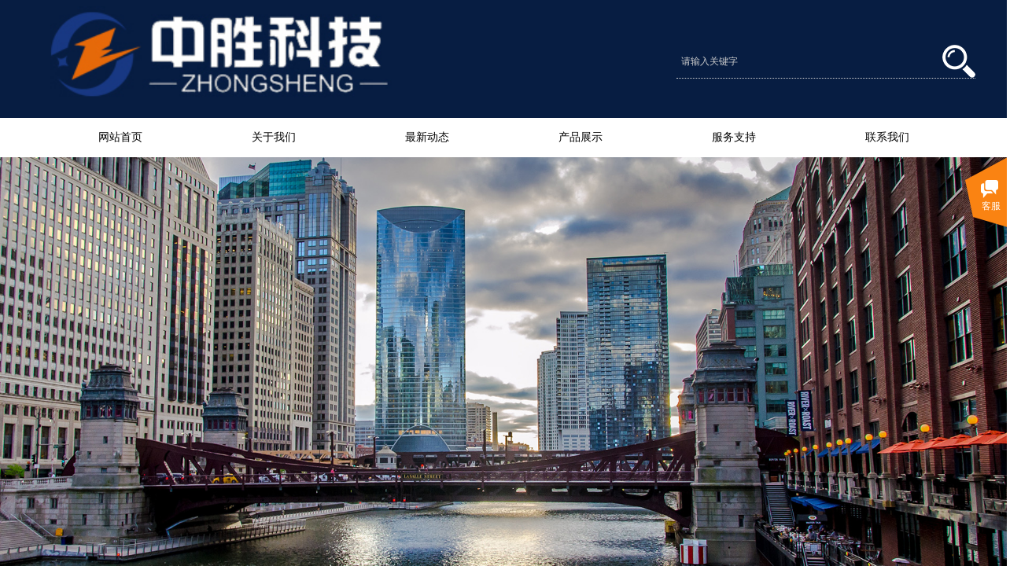

--- FILE ---
content_type: text/html; charset=utf-8
request_url: http://zskeji.cn/page8?product_id=55
body_size: 22537
content:
<!DOCTYPE html PUBLIC "-//W3C//DTD XHTML 1.0 Transitional//EN" "http://www.w3.org/TR/xhtml1/DTD/xhtml1-transitional.dtd">
<html xmlns="http://www.w3.org/1999/xhtml" lang="zh-Hans" >
	<head>
		<meta http-equiv="X-UA-Compatible" content="IE=Edge,chrome=1" />
	<meta name="viewport" content="width=1200" />	<meta http-equiv="Content-Type" content="text/html; charset=utf-8" />
		<meta name="format-detection" content="telephone=no" />
	     <meta http-equiv="Cache-Control" content="no-transform"/> 
     <meta http-equiv="Cache-Control" content="no-siteapp"/>
	<title>托辊型网带式等温硝盐淬火自动生产线</title>
	<meta name="keywords"  content="网站关键字" />
	<meta name="description" content="网站描述" />
    
                
			<link rel="shortcut icon" href="http://static.websiteonline.cn/website/template/default/images/favicon.ico" type="image/x-icon" />
	<link rel="Bookmark" href="http://static.websiteonline.cn/website/template/default/images/favicon.ico" />
		

		<link href="http://static.websiteonline.cn/website/template/default/css/default.css?v=17534100" rel="stylesheet" type="text/css" />
<link href="http://zskeji.cn/template/default/css/font/font.css?v=15750090" rel="stylesheet" type="text/css" />
<link href="http://zskeji.cn/template/default/css/wpassword/iconfont.css?v=17496248" rel="stylesheet" type="text/css" />
<link href="http://static.websiteonline.cn/website/plugin/sitesearch/css/sitesearch.css?v=16861948" rel="stylesheet" type="text/css" />
<link href="http://static.websiteonline.cn/website/plugin/media/css/media.css?v=14077216" rel="stylesheet" type="text/css" />
<link href="http://static.websiteonline.cn/website/plugin/unslider/css/unslider.css?v=16086236" rel="stylesheet" type="text/css" />
<link href="http://static.websiteonline.cn/website/plugin/customerservices/css/customerservices.css?v=14718516" rel="stylesheet" type="text/css" />
<link href="http://static.websiteonline.cn/website/plugin/breadcrumb/css/breadcrumb.css?v=16086008" rel="stylesheet" type="text/css" />
<link href="http://static.websiteonline.cn/website/plugin/product_category/css/product_category.css?v=14937940" rel="stylesheet" type="text/css" />
<link href="http://static.websiteonline.cn/website/plugin/product_detail/css/product_detail.css?v=15283602" rel="stylesheet" type="text/css" />
<link href="http://static.websiteonline.cn/website/plugin/title/css/title.css?v=17083134" rel="stylesheet" type="text/css" />
<style type="text/css">.prop_rotate_angle sup,.prop_rotate_angle .posblk-deg{font-size:11px; color:#CDCDCD; font-weight:normal; font-style:normal; }ins#qiao-wrap{height:0;} #qiao-wrap{display:block;}
</style> 
</head>
<body  >
<input type="hidden" value="2" name="_user_level_val" />
								<script type="text/javascript" language="javascript" src="http://static.websiteonline.cn/website/script/??libsjq.js,jquery.custom.js,jquery.lazyload.js,jquery.rotateutility.js,lab.js,wopop_all.js,jquery.cookie.js,jquery.simplemodal.js,fullcollumn.js,objectFitPolyfill.min.js,ierotate.js,effects/velocity.js,effects/velocity.ui.js,effects/effects.js,fullpagescroll.js,common.js,heightAdapt.js?v=17573096"></script>
<script type="text/javascript" language="javascript" src="http://static.websiteonline.cn/website/plugin/??sitesearch/js/init.js,media/js/init.js,new_navigation/js/overall.js,new_navigation/styles/hs9/init.js,unslider/js/init.js,breadcrumb/js/init.js,product_category/js/overall.js,product_category/styles/hs9/init.js,product_detail/js/init.js,article_list/js/init.js,shapes/js/init.js?v=17636160"></script>
	<script type="text/javascript" language="javascript">
    			var webmodel = {};
	        
    wp_pages_global_func($.extend({
        'isedit': '0',
        'islogin': '0',
        'domain': 'pmo99bb9a',
        'p_rooturl': 'http://zskeji.cn',
        'static_rooturl': 'http://static.websiteonline.cn/website',
        'interface_locale': "zh_CN",
        'dev_mode': "0",
        'getsession': ''
    }, {"phpsessionid":"","punyurl":"http:\/\/zskeji.cn","curr_locale":"zh_CN","mscript_name":"","converted":false}));
    
	</script>

<link href="http://zskeji.cn/0b1179a23612a8ec0dca51142b0b7f75.cssx" rel="stylesheet" /><div id="page_set_css">
</div><input type="hidden" id="page_id" name="page_id" value="8" rpid="4">
<div id="scroll_container" class="scroll_contain" style="">
	    	<div id="scroll_container_bg" style=";">&nbsp;</div>
<script>
initScrollcontainerHeight();	
</script>
     <div id="overflow_canvas_container">        <div id="canvas" style=" margin: 0 auto;width:1200px;;height:1151px">
    <div id="layer2F29B085C55D70E6A70ED8631B35ACF7" class="full_column"   style="width:1200px;position:absolute;top:0px;height:150px;z-index:111;">
    <div class="full_width " style="position:absolute;height:150px;background-color:#071d42;">		
    </div>
			<div class="full_content" style="width:1200px; position:absolute;left:0;top:0;margin-left: 0px;;height:150px;">
								<div id='layerB973734053524AB1731B4869CBCA2226' type='sitesearch'  class='cstlayer' style='left: 820px; top: 57px; position: absolute; z-index: 104; width: 380px; height: 43px; '  mid=""  fatherid='layer2F29B085C55D70E6A70ED8631B35ACF7'    deg='0'><div class="wp-sitesearch_content" style="word-wrap: break-word; padding: 0px; border-width: 0px 0px 1px; border-style: dotted solid; border-color: rgb(204, 204, 204) transparent; width: 380px; height: 42px;">
	<div class="wp-sitesearch_container" skin="skin5" type="all" opn="0">
		<script type="text/javascript">
	
</script>

<div class="searchbox">
    <div class="ninputs">
        <input type="text" class="searchbox_txt" name="keywords" value="请输入关键字" >
        <input type="hidden" name="searchcontent" value="product"/>
    </div>
    <div class="sright"> <div class="searchbox_btn" id='searchbox_btn'>&nbsp;</div></div>
	</div>


<script language="javascript">	
$('#layerB973734053524AB1731B4869CBCA2226').layer_ready(function(){
	var dom=$("#layerB973734053524AB1731B4869CBCA2226");
        var this_txt_height =  dom.find('.searchbox_txt').outerHeight(true);
        dom.find('.searchbox_btn').css({'height':this_txt_height});
                var width_xz=0;
	if($.browser.msie && $.browser.version>=9){ width_xz=4;}
        dom.find('.searchbox').css({'width':dom.width()});
        dom.find('.searchbox_txt').css({'width':(dom.width()-dom.find('.searchbox_btn').outerWidth(true)-width_xz-(dom.find('.searchbox_txt').outerWidth(true)-dom.find('.searchbox_txt').width()))+'px'});
         //key hide show
        dom.find(".searchbox_txt").click(function () {
             if ($(this).val() == "请输入关键字") {
                 $(this).attr("value","");
             }
        });
        dom.find(".searchbox_txt").blur(function () {
            if ($(this).val() == "") {
                $(this).attr('value','请输入关键字')
            }
        });
        });
</script>
            <div class="searchtype" style='display:none;' >
			<input type="radio" name="c_layerB973734053524AB1731B4869CBCA2226" value="title"  class="catetype"/><span class="s_title">名称</span><input type="radio" name="c_layerB973734053524AB1731B4869CBCA2226" value="intro" class="catetype"/><span  class="s_description">描述</span><input type="radio" name="c_layerB973734053524AB1731B4869CBCA2226" value="content" class="catetype"/><span  class="s_content">内容</span>		</div>
	</div>

<script language="javascript">
var wp_productsearchcache = null;
$('body').data('wp_searchcache',wp_productsearchcache);
(function(){
var urldata = null;
var param={"layer_id":"layerB973734053524AB1731B4869CBCA2226","skin":"skin5","article_page":"9","product_page":"8","payknow_page":-1,"article_pageres":"-1","product_pageres":"-1","openArticleUrl":0,"openPayknowUrl":0,"search_type":0,"sswitch":1,"wordsplist":0,"openProductUrl":0,"search_listNum":"10","extend_content":{"mode":"skins","skin":"skin5","sshinput_txtcolor":"#cccccc","sshinputborder_txtcolor":"transparent","sshinputborder_txtsize":"0","sshbtn_bg_hover":"bg0.jpg","sshkeytop_txtsize":"3","ssheight_txtsize":"40","ssbtnheight_txtsize":"40","ssbtnwidth_txtsize":"42","sshinput_txtfamily":"Microsoft YaHei","sshbtn_txtfamily":"SimSun","sshkey_txtfamily":"SimSun","sshinput_txtsize":"12","sshbtn_txtsize":"12","sshbtnborder_txtsize":"12","sshkey_txtsize":"12","sshkeyword_txtsize":"12","ssbeijing_txtcolor":"transparent","sshbtn_txtcolor":"#5A5A5A","sshbtnborder_txtcolor":"#5A5A5A","sshbtn_bgcolor_txtcolor":"#5A5A5A","sshbtn_bgcolor_hover_txtcolor":"#5A5A5A","sshkey_txtcolor":"#5A5A5A","sshkey_hover_txtcolor":"#5A5A5A","sshinput_txtbold":"normal","sshbtn_txtbold":"normal","sshkey_txtbold":"normal","sshbtn_bg_txtcolor":"http:\/\/pmo99bb9a.pic21.websiteonline.cn\/upload\/templatefiles\/1-.png","sshbtn_bg_hover_txtcolor":"http:\/\/pmo99bb9a.pic21.websiteonline.cn\/upload\/templatefiles\/1.png","sshbtn_bigbg_txtcolor":"http:\/\/static.websiteonline.cn\/designer\/plugin\/sitesearch\/styles\/skin6\/bg.jpg"},"sshdefalutshow":"0","langs":{"Search Pro":"\u4ea7\u54c1","Search Result":"\u641c\u7d22\u7ed3\u679c\u9875\u9762","Name":"\u540d\u79f0","Description":"\u63cf\u8ff0","Search Art":"\u6587\u7ae0","Search Title":"\u6807\u9898","Search Summary":"\u6458\u8981"},"editmode":0};
var $curlayer = $('#layerB973734053524AB1731B4869CBCA2226');
$curlayer.mod_property({"extend_content":{"mode":"skins","skin":"skin5","sshinput_txtcolor":"#cccccc","sshinputborder_txtcolor":"transparent","sshinputborder_txtsize":"0","sshbtn_bg_hover":"bg0.jpg","sshkeytop_txtsize":"3","ssheight_txtsize":"40","ssbtnheight_txtsize":"40","ssbtnwidth_txtsize":"42","sshinput_txtfamily":"Microsoft YaHei","sshbtn_txtfamily":"SimSun","sshkey_txtfamily":"SimSun","sshinput_txtsize":"12","sshbtn_txtsize":"12","sshbtnborder_txtsize":"12","sshkey_txtsize":"12","sshkeyword_txtsize":"12","ssbeijing_txtcolor":"transparent","sshbtn_txtcolor":"#5A5A5A","sshbtnborder_txtcolor":"#5A5A5A","sshbtn_bgcolor_txtcolor":"#5A5A5A","sshbtn_bgcolor_hover_txtcolor":"#5A5A5A","sshkey_txtcolor":"#5A5A5A","sshkey_hover_txtcolor":"#5A5A5A","sshinput_txtbold":"normal","sshbtn_txtbold":"normal","sshkey_txtbold":"normal","sshbtn_bg_txtcolor":"http:\/\/pmo99bb9a.pic21.websiteonline.cn\/upload\/templatefiles\/1-.png","sshbtn_bg_hover_txtcolor":"http:\/\/pmo99bb9a.pic21.websiteonline.cn\/upload\/templatefiles\/1.png","sshbtn_bigbg_txtcolor":"http:\/\/static.websiteonline.cn\/designer\/plugin\/sitesearch\/styles\/skin6\/bg.jpg"}});
param['wp_productsearchcache']=wp_productsearchcache;

var searchFlag = 4;

layer_sitesearch_init_func(param,urldata,searchFlag);
})()
</script>
</div>
</div><script>				 $('#layerB973734053524AB1731B4869CBCA2226').triggerHandler('layer_ready');</script><div id='layer31301F5E44ADAFEB98D7A57C6DE2DB09' type='media'  class='cstlayer' style='left: 0px; top: 8px; position: absolute; z-index: 116; width: 541px; height: 132px; '  mid=""  fatherid='layer2F29B085C55D70E6A70ED8631B35ACF7'    deg='0'><script>
create_pc_media_set_pic('layer31301F5E44ADAFEB98D7A57C6DE2DB09',false);
</script>
<div class="wp-media_content"  style="overflow: hidden; width: 542px; height: 132px; border-width: 0px; border-style: solid; padding: 0px;" type="0">
<div class="img_over"  style='overflow: hidden; border-color: transparent; border-width: 0px; position: relative; width: 542px; height: 132px;'>

<div class="imgloading" style="z-index:100;"> </div>
<img  id="wp-media-image_layer31301F5E44ADAFEB98D7A57C6DE2DB09" onerror="set_thumb_layer31301F5E44ADAFEB98D7A57C6DE2DB09(this);" onload="set_thumb_layer31301F5E44ADAFEB98D7A57C6DE2DB09(this);" class="paragraph_image"  type="zoom" src="https://aosspic10001.websiteonline.cn/pmo99bb9a/image/logo1.jpg" style="width: 542px; height: auto; top: -13px; left: 0px; position: relative;;" />
</div>

</div>
<script>
(function(){
		layer_media_init_func('layer31301F5E44ADAFEB98D7A57C6DE2DB09',{"isedit":false,"has_effects":false});
})()
</script>
</div><script>				 $('#layer31301F5E44ADAFEB98D7A57C6DE2DB09').triggerHandler('layer_ready');</script>                                
                                <div class="fullcontent_opacity" style="width: 100%;height: 100%;position: absolute;left: 0;right: 0;top: 0;display:none;"></div>
			</div>
</div>
<script>
        $(".content_copen").live('click',function(){
        $(this).closest(".full_column").hide();
    });
	var $fullwidth=$('#layer2F29B085C55D70E6A70ED8631B35ACF7 .full_width');
	$fullwidth.css({left:0-$('#canvas').offset().left+$('#scroll_container').offset().left-$('#scroll_container').scrollLeft()-$.parseInteger($('#canvas').css("borderLeftWidth")),width:$('#scroll_container_bg').width()});
	$(function () {
				var videoParams={"id":"layer2F29B085C55D70E6A70ED8631B35ACF7","bgauto":null,"ctauto":null,"bVideouse":null,"cVideouse":null,"bgvHeight":null,"bgvWidth":null};
		fullcolumn_bgvideo_init_func(videoParams);
                var bgHoverParams={"full":{"hover":null,"opacity":null,"bg":"#071d42","id":"layer2F29B085C55D70E6A70ED8631B35ACF7","bgopacity":null,"zindextopcolorset":""},"full_con":{"hover":null,"opacity":null,"bg":null,"id":"layer2F29B085C55D70E6A70ED8631B35ACF7","bgopacity":null}};
		fullcolumn_HoverInit(bgHoverParams);
        });
</script>


<div id='layerF77CC4D5F6124E8EA3516FC27AAEB670' type='new_navigation'  class='cstlayer' style='left: 0px; top: 155px; position: absolute; z-index: 112; width: 1200px; height: 40px; '  mid=""    deg='0'><div class="wp-new_navigation_content" style="border-color: transparent; border-width: 0px; width: 1200px; display: block; overflow: visible; height: auto;;display:block;overflow:hidden;height:0px;" type="0">
<script type="text/javascript"> 
		
		$("#layerF77CC4D5F6124E8EA3516FC27AAEB670").data("m_show", '');
	</script>
<div skin="hs9" class="nav1 menu_hs9" ishorizon="1" colorstyle="black" direction="0" more="更多" moreshow="1" morecolor="darkorange" hover="0" hover_scr="0" submethod="0" umenu="0" dmenu="0" sethomeurl="http://zskeji.cn/page1" smcenter="0">
		<ul id="nav_layerF77CC4D5F6124E8EA3516FC27AAEB670" class="navigation"  style="width:auto;"  >
		<li style="width:16.66%;box-sizing:border-box;z-index:2;"  class="wp_subtop"  pid="1" ><a class="  "  href="http://zskeji.cn"><span style="display:block;overflow:hidden;">网站首页</span></a></li><li style="width:16.66%;box-sizing:border-box;z-index:2;"  class="wp_subtop"  pid="3" ><a class="  "  href="http://zskeji.cn/page3"><span style="display:block;overflow:hidden;">关于我们</span></a></li><li style="width:16.66%;box-sizing:border-box;z-index:2;"  class="wp_subtop"  pid="5" ><a class="  "  href="http://zskeji.cn/page5"><span style="display:block;overflow:hidden;">最新动态</span></a></li><li style="width:16.66%;box-sizing:border-box;z-index:2;"  class="wp_subtop"  pid="4" ><a class="  "  href="http://zskeji.cn/page4"><span style="display:block;overflow:hidden;">产品展示</span></a></li><li style="width:16.66%;box-sizing:border-box;z-index:2;"  class="wp_subtop"  pid="6" ><a class="  "  href="http://zskeji.cn/page6"><span style="display:block;overflow:hidden;">服务支持</span></a></li><li style="width:16.66%;box-sizing:border-box;z-index:2;"  class="wp_subtop"  pid="7" ><a class="  "  href="http://zskeji.cn/page7"><span style="display:block;overflow:hidden;">联系我们</span></a></li>	</ul>
</div>

<script type="text/javascript"> 
				$("#layerF77CC4D5F6124E8EA3516FC27AAEB670").data("datasty_", '@charset "utf-8";  #nav_layerF77CC4D5F6124E8EA3516FC27AAEB670, #nav_layerF77CC4D5F6124E8EA3516FC27AAEB670 ul {padding:0; margin:0; list-style:none; }  #nav_layerF77CC4D5F6124E8EA3516FC27AAEB670 {padding-left:15px; padding-right:15px;position:relative; background-position:top left;background-repeat:repeat-x;background-color:transparent;background-image:url("http://static.websiteonline.cn/website/plugin/new_navigation/styles/hs9/dbj.jpg");line-height:50px;height:50px; }  #nav_layerF77CC4D5F6124E8EA3516FC27AAEB670 li.wp_subtop {text-align:center;float:left; height:50px;line-height:50px;background-image:url(http://static.websiteonline.cn/website/plugin/new_navigation/view/images/png_bg.png);background-color:transparent;background-position:top left;background-repeat:repeat;}  #nav_layerF77CC4D5F6124E8EA3516FC27AAEB670 li.wp_subtop:hover{text-align:center; background-color:transparent;background-position:top left;height:50px;line-height:50px; background-image:url("http://static.websiteonline.cn/website/plugin/new_navigation/styles/hs9/dhover.jpg");background-repeat:repeat-x;}  #nav_layerF77CC4D5F6124E8EA3516FC27AAEB670 li.wp_subtop>a {white-space: nowrap;overflow:hidden;padding-left:15px;padding-right:15px;text-align:center;display:block;  font-family:arial; font-size:14px; color:#FFFFFF; text-decoration:none; font-weight:normal;font-style:normal;}  #nav_layerF77CC4D5F6124E8EA3516FC27AAEB670 li.wp_subtop>a:hover{color:#333333;text-align:center;font-family:arial; font-size:14px; font-weight:normal;font-style:normal;}  #nav_layerF77CC4D5F6124E8EA3516FC27AAEB670 ul{display:none;width:100%;position:absolute; top:38px; left:-9999px;background-image:url(http://static.websiteonline.cn/website/plugin/new_navigation/view/images/png_bg.png);background-repeat:repeat;background-color:transparent;background-position:top left;padding-bottom:3px;padding-top:3px;}  #nav_layerF77CC4D5F6124E8EA3516FC27AAEB670 ul li{text-align:center;float:left; background-color:#fbfbfb;background-position:top left;background-repeat:repeat;background-image:url(http://static.websiteonline.cn/website/plugin/new_navigation/view/images/png_bg.png);height:25px;line-height:25px;font-weight:normal;}  #nav_layerF77CC4D5F6124E8EA3516FC27AAEB670 ul li:hover{text-align:center;  background-position:top left;background-repeat:repeat;background-image:url(http://static.websiteonline.cn/website/plugin/new_navigation/view/images/png_bg.png);background-color:#2f2f2f;height:25px;line-height:25px;}  #nav_layerF77CC4D5F6124E8EA3516FC27AAEB670 ul li a {white-space: nowrap;color:#666666;text-align:center;float:left; display:block; padding:0 10px 0 10px; font-family:arial; font-size:12px; text-decoration:none; font-weight:normal;font-style:normal;}  #nav_layerF77CC4D5F6124E8EA3516FC27AAEB670 ul li a:hover{color:#fff;text-align:center;float:left; padding:0 10px 0 10px; font-family:arial; font-size:12px; text-decoration:none; font-weight:normal;font-style:normal;}  #nav_layerF77CC4D5F6124E8EA3516FC27AAEB670 li ul.floatRight li {float:right;}  #nav_layerF77CC4D5F6124E8EA3516FC27AAEB670 ul ul {background-image:url(http://static.websiteonline.cn/website/plugin/new_navigation/view/images/png_bg.png);}');
		$("#layerF77CC4D5F6124E8EA3516FC27AAEB670").data("datastys_", '#nav_layerF77CC4D5F6124E8EA3516FC27AAEB670{background-color:transparent;} #nav_layerF77CC4D5F6124E8EA3516FC27AAEB670{background-image:url(http://static.websiteonline.cn/website/plugin/new_navigation/view/images/png_bg.png);}  #nav_layerF77CC4D5F6124E8EA3516FC27AAEB670 li.wp_subtop>a{font-family:Microsoft YaHei;} #nav_layerF77CC4D5F6124E8EA3516FC27AAEB670 li.wp_subtop:hover{background-image:url(http://static.websiteonline.cn/website/plugin/new_navigation/view/images/png_bg.png);}  #nav_layerF77CC4D5F6124E8EA3516FC27AAEB670 li.wp_subtop>a:hover{font-family:Microsoft YaHei;}   #nav_layerF77CC4D5F6124E8EA3516FC27AAEB670 li.wp_subtop:hover{background:transparent;}        #nav_layerF77CC4D5F6124E8EA3516FC27AAEB670{height:40px;} #nav_layerF77CC4D5F6124E8EA3516FC27AAEB670 li.wp_subtop{height:40px;} #nav_layerF77CC4D5F6124E8EA3516FC27AAEB670 li.wp_subtop{line-height:40px;} #nav_layerF77CC4D5F6124E8EA3516FC27AAEB670 li.wp_subtop:hover{height:40px;} #nav_layerF77CC4D5F6124E8EA3516FC27AAEB670 li.wp_subtop:hover{line-height:40px;}  #nav_layerF77CC4D5F6124E8EA3516FC27AAEB670 li.wp_subtop:hover{background-color:transparent;} #nav_layerF77CC4D5F6124E8EA3516FC27AAEB670 li.wp_subtop>a:hover{font-size:14px;} #nav_layerF77CC4D5F6124E8EA3516FC27AAEB670 li.wp_subtop>a{font-size:14px;}  #nav_layerF77CC4D5F6124E8EA3516FC27AAEB670 li.wp_subtop>a{color:#000000;} #nav_layerF77CC4D5F6124E8EA3516FC27AAEB670 li.wp_subtop>a:hover{color:#000000;} #nav_layerF77CC4D5F6124E8EA3516FC27AAEB670 li.wp_subtop>a:hover{font-weight:bold;}');
	
		</script>

<script type="text/javascript">
function wp_get_navstyle(layer_id,key){
		var navStyle = $.trim($("#"+layer_id).data(key));
		return navStyle;	
	
}	
richtxt('layerF77CC4D5F6124E8EA3516FC27AAEB670');
</script><script type="text/javascript">
layer_new_navigation_hs9_func({"isedit":false,"layer_id":"layerF77CC4D5F6124E8EA3516FC27AAEB670","menustyle":"hs9"});
layerF77CC4D5F6124E8EA3516FC27AAEB670_liHoverCallBack;
</script>

</div>
<script type="text/javascript">
 $(function(){
	layer_new_navigation_content_func({"isedit":false,"layer_id":"layerF77CC4D5F6124E8EA3516FC27AAEB670","menustyle":"hs9","addopts":[]});
});
</script>

</div><script>				 $('#layerF77CC4D5F6124E8EA3516FC27AAEB670').triggerHandler('layer_ready');</script><div id='layer727E1E8ACB659FC40B41BB73EE78CE64' type='unslider'  class='cstlayer' style='left: 0px; top: 200px; position: absolute; z-index: 109; width: 1200.03px; height: 520px; '  mid=""    deg='0'><style>
#layer727E1E8ACB659FC40B41BB73EE78CE64html5zoo-1{
	margin:0 auto;
}
</style>
<div id="layer727E1E8ACB659FC40B41BB73EE78CE64_content" class="wp-unslider_content" style="overflow: hidden; border: none; left: -827.25px; width: 2855px; height: 521px; position: absolute;">
<script type="text/javascript">
	 
</script>

<!-- loop star -->
<div id="layer727E1E8ACB659FC40B41BB73EE78CE64html5zoo-1">
    <ul class="html5zoo-slides" style="display:none;">
  
        <li><img alt="" src="https://aosspic10001.websiteonline.cn/pmo99bb9a/image/banner4.jpg" class="html5lightbox" /></a></li>
    </ul>
</div>
<!-- loop end -->

<script language="javascript">
(function(){
		var layerparams={"layerid":"layer727E1E8ACB659FC40B41BB73EE78CE64","pstyle":"none","plborder_size":null,"interval":3000,"autoplays":"true","title_size":40,"title_family":"SimSun","title_color":"#fff","easing":"all","show_title":null,"show_nav":"0","navigation_style":"01","navbg_hover_color":"#660000","nav_margin_bottom_size":"25","nav_arrow":"1","arrow_left":"template\/default\/images\/left_arrow.png","arrow_right":"template\/default\/images\/right_arrow.png","nav_margin_left_size":"25","nav_margin_right_size":"25","skin":"01","default_show":"1","hover_show":"0","pauseonmouseover":"1","nav_arrow_w_size":"32","nav_arrow_h_size":"32","iconstyle":"01","nav_height_size":"2","wsize":null,"editMode":false,"unslideradapt":null};
	layer_unslider_init_func(layerparams);
})()  
</script>
</div>
</div><script>				 $('#layer727E1E8ACB659FC40B41BB73EE78CE64').triggerHandler('layer_ready');</script><div id='layer2F178D513FF3D6A9EB244A9A9A371C48' type='customerservices'  class='cstlayer' style='left: 945px; top: 218px; position: absolute; z-index: 115; width: 255px; height: 180px; '  mid=""    deg='0'><div class="wp-customerservices_content" style="overflow: hidden; border-color: transparent; border-width: 0px; width: 255px; height: 180px;">
</div>
<script language="javascript">$(function(){
$LAB.script("http://static.websiteonline.cn/website/plugin/customerservices/js/floating.js?v=1").wait(function(){
	var layerid = '#layer2F178D513FF3D6A9EB244A9A9A371C48';if (layerid.length == 1) return;
	$(layerid).data("os-initval", {color: 'blue',style: 'style1',floating: 'right',mode: 'open',x: 0,y: 100});
	var options = $.extend({},{"mod_setting":{"show_name":"0","show_account":"0","float_display":"1","plugin_hide":"0","float_top":"200","float_ltr":"0","float_position":"right","float_mode":"open","float_color":"col_fb7a17","float_effect":"style1"},"layerid":"layer2F178D513FF3D6A9EB244A9A9A371C48"})['mod_setting'];
	if ($.type(options) !== 'object') options = {};
	$(layerid).onlineService({
		color: options['float_color'] || 'blue',
		style: options['float_effect'] || 'style1',
		floating: options['float_position'] || 'right',
		position: {x: options['float_ltr'] || '0',y: options['float_top'] || '100'},
    	showAccount: options['show_account'] || '0',
		showAlias: options['show_name'] || '0',
		sources:null,
		layerId: 'layer2F178D513FF3D6A9EB244A9A9A371C48'
	});layerid = options = null;
})});
</script>
<script type="text/javascript">


</script></div><script>				 $('#layer2F178D513FF3D6A9EB244A9A9A371C48').triggerHandler('layer_ready');</script><div id='layer2EE9919265EB72414215CBE2DB53A192' type='gototop'  class='cstlayer' style='left: 797.5px; top: 418px; position: absolute; z-index: 113; width: 150px; height: 100px; '  mid=""    deg='0'>

<div class="wp-gototop_content" style="padding: 0px; border-color: transparent; border-width: 0px; overflow: hidden; width: 150px; height: 100px;">
		
    <script language="javascript">
	
$(function(){
		// Fixed IE border-radius
		var $piegttops = $('#layer2EE9919265EB72414215CBE2DB53A192').not('[deleted="deleted"]');
		if ($.browser.msie && ($.browser.version <= 8)) {
			if ($.inArray("styleu", ['arrowleft','arrowright']) == -1) {
				$('.wpgttop-wrapper,a.gttoparea,a.gttoparea div', '#layer2EE9919265EB72414215CBE2DB53A192').css("behavior", 'url(script/pie.htc)');
				setTimeout(function(){
					if ($piegttops.find('css3-container').length > 0) $piegttops.find('.piemask').remove();
					else setTimeout(arguments.callee, 500);
				}, 500);
			} else $piegttops.find('.piemask').remove();
		}
		});</script>


</div>

<!--gototop js-->
<script lang="javascript">
$(document).ready(function () {
	var goToTopijsTime;
	$.fn.goToTopijs=function(options){
		var opts = $.extend({},$.fn.goToTopijs.def,options);
		var $window=$(window);
		var $body = $('#scroll_container');
		var $this=$(this);
		clearTimeout(goToTopijsTime);
		goToTopijsTime=setTimeout(function(){
			var controlLeft;
			if ($window.width() > opts.pageHeightJg * 2 + opts.pageWidth) {
				controlLeft = ($window.width() - opts.pageWidth) / 2 + opts.pageWidth + opts.pageWidthJg;
			}else{
				controlLeft = $window.width()- opts.pageWidthJg-$this.width();
			}
			var cssfixedsupport=$.browser.msie && parseFloat($.browser.version) < 7;//判断是否ie6
			var controlTop=$window.height() - opts.pageHeightJg;
			controlTop=cssfixedsupport ? $window.scrollTop() + controlTop : controlTop;
			var scrolTop = Math.max($(window).scrollTop(), $body.scrollTop());
                        var shouldvisible=( scrolTop >= opts.startline )? true : false;  
			if (shouldvisible){
				$this.stop().show();
			}else{
				$this.stop().hide();			}
						var curdistance = '20';
			var gscrollWidth = 18;
			var gt_right = parseInt(gscrollWidth) + parseInt(curdistance);
			$this.css({
				position: cssfixedsupport ? 'absolute' : 'fixed',
				top: controlTop,
				right:gt_right
			});
		},30);
		$(this).click(function(event){
			$(document.body).add($body).stop().animate( { scrollTop: $(opts.targetObg).offset().top}, opts.duration);
			$(this).blur();
			event.preventDefault();
			event.stopPropagation();
		});
	};
	
	$.fn.goToTopijs.def={
		pageWidth:310,//页面宽度
		pageWidthJg:2,//按钮和页面的间隔距离
		pageHeightJg:100+40,//按钮和页面底部的间隔距离
		startline:120,//出现回到顶部按钮的滚动条scrollTop距离
		duration:200,//回到顶部的速度时间
		targetObg:"body"//目标位置
	};
});
$(function(){
            $('<a href="#none" class="gototop_backToTop" title="返回顶部">返回顶部</a>').appendTo("body");
    });


$(function(){
	$(".gototop_backToTop").goToTopijs();
	var $scroll_container = $(window).add('#scroll_container');
	$scroll_container.bind('scroll resize',function(){
		$(".gototop_backToTop").goToTopijs({
			pageWidth:960,
			duration:0
		});
	});
});

</script>
<!--gototop js end-->
</div><script>				 $('#layer2EE9919265EB72414215CBE2DB53A192').triggerHandler('layer_ready');</script><div id="layer398BD71239D54FCABC930041D77C4ABB" class="full_column"   style="width:1200px;position:absolute;top:720px;height:60px;z-index:110;">
    <div class="full_width " style="position:absolute;height:60px;background-color:#071d42;">		
    </div>
			<div class="full_content" style="width:1200px; position:absolute;left:0;top:0;margin-left: 0px;;height:60px;">
								<div id='layer9DB6B16F99D4BA415857A53C1827CA35' type='breadcrumb'  class='cstlayer' style='left: 0px; top: 24px; position: absolute; z-index: 116; width: 477px; height: 34px; '  mid=""  fatherid='layer398BD71239D54FCABC930041D77C4ABB'    deg='0'><div class="wp-breadcrumb_content" style="width: 477px; height: 34px;" ShowCpage="1" >
<div class='breadcrumb_plugin'>

<span class="breadcrumbtext" gzdata="gzorder"><a href="http://zskeji.cn/" style="line-height:100%;font-family: 'Microsoft YaHei'; color: rgb(255, 255, 255); line-height: 120%;line-height:120%;line-height:120%;line-height:120%;line-height:120%;line-height:120%;" >网站首页</a></span>
<span style="line-height:100%; margin-left:5px;margin-right:5px;color:rgb(255, 255, 255);font-size:15px;" class="breadcrumbfuhao">>></span>
<span class="breadcrumbtext"><a href="http://zskeji.cn/page4?product_category=2" style="line-height:100%;font-family: 'Microsoft YaHei'; color: rgb(255, 255, 255); line-height: 120%;line-height:120%;line-height:120%;line-height:120%;line-height:120%;line-height:120%;" >等温硝盐淬火</a></span>
<span style="line-height:100%; margin-left:5px;margin-right:5px;color:rgb(255, 255, 255);font-size:15px;" class="breadcrumbfuhao">>></span>
<span class="breadcrumbtext"><a href="http://zskeji.cn/page8?product_id=55" style="line-height:100%;font-family: 'Microsoft YaHei'; color: rgb(255, 255, 255); line-height: 120%;line-height:120%;line-height:120%;line-height:120%;line-height:120%;line-height:120%;" >托辊型网带式等温硝盐淬火自动生产线</a></span>


</div>
</div>
<script>
layer_breadcrumb_ready_func('layer9DB6B16F99D4BA415857A53C1827CA35', '');
</script></div><script>				 $('#layer9DB6B16F99D4BA415857A53C1827CA35').triggerHandler('layer_ready');</script><div id='layerF3D555834044BDE1CE5FFEB433EE1050' type='product_category'  class='cstlayer' style='left: 291px; top: 5px; position: absolute; z-index: 117; width: 907px; height: 50px; '  mid=""  fatherid='layer398BD71239D54FCABC930041D77C4ABB'    deg='0'><script type="text/javascript">

function wp_showdefaultHoverCss(layer_id){
	var layertype=$('#'+layer_id).attr('type');
	if(layertype && window['wp_showdefaultHoverCss_'+layertype]){
		return window['wp_showdefaultHoverCss_'+layertype](layer_id);
	}
	return false;
}

function wp_showdefaultHoverCss_product_category(layer_id)
{
	var plugin_name=$("#"+layer_id).attr('type');
	var hover=$("#"+layer_id).find('.nav1').attr('hover');
	var skinname=$("#"+layer_id).find('.nav1').attr('skin');
    var hover_set = $("#"+layer_id).find('.nav1').attr('hover_set');
    var pro_cateid = $("#"+layer_id).find('.nav1').attr('pro_cateid');
	if(skinname=='vertical_vs10_1'){
		return;
	}
    if(hover!=1){
        return;
    }
    if(hover == 1 && hover_set == 2 && !pro_cateid){
        return;
    }

	wp_getdefaultHoverCss(layer_id);
	var n=0;
	
	if(plugin_name=='new_navigation'){
		var page_id=$("#page_id").val();
                var rootpid=$("#page_id").attr("rpid")*1;
	}else{
		var page_id=$('#'+layer_id+'').find(".default_pid").html();
		if(page_id==0 || page_id.length==0){
			page_id=$('#nav_'+layer_id+'').children('li:first').attr('pid');	
		}
	}
 
	$('#nav_'+layer_id+'').children('li').each(function(){
		var type_pid=$(this).attr('pid');		
		if(type_pid==page_id){
			$(this).addClass("lihover").children('a').addClass("ahover");
 
		}else if(type_pid==rootpid){
                    $(this).addClass("lihover").children('a').addClass("ahover");
 
           }
 
		if(window.location.href == $(this).find("a").attr("href") || window.location.href == $(this).find("a").attr("href")+"&brd=1"){  $(this).addClass("lihover").children('a').addClass("ahover"); }
		n++;
	});
	
	if(!$('#nav_'+layer_id+'').children('li.lihover').length){
		$('#nav_'+layer_id+' ul').children('li').each(function(){
			var lochref=window.location.href.replace(/^https?:/,'').replace(/&brd=1$/,'');
			var subahref= $(this).find('a').attr("href").replace(/^https?:/,'').replace(/&brd=1$/,'');
			if(lochref == subahref || lochref ==subahref+"&brd=1"){ 
				$(this).parents(".wp_subtop").addClass("lihover").children('a').addClass("ahover"); 
				return;
			}
		})
	}
 
	if(hover==1){        
		if($('#nav_'+layer_id+'').children('li').children('a.ahover').length<1){
			$('#nav_'+layer_id+'').children('li:first').addClass("lihover").children('a').addClass("ahover");
		} 	 
	}
}
var wp_showdefaultHoverCss_layerF3D555834044BDE1CE5FFEB433EE1050=wp_showdefaultHoverCss;
function wp_addMoreButton(layer_id){
	var layertype=$('#'+layer_id).attr('type');
	if(layertype && window['wp_addMoreButton_'+layertype]){
		return window['wp_addMoreButton_'+layertype](layer_id);
	}
	return false;
}
function wp_addMoreButton_product_category(layer_id)
{
	var firstLiTop = 0;
	var hasMore = false;
	$('#nav_'+layer_id).children('li.wp_subtop').each(function(i){
		if(i == 0) {firstLiTop = $(this).offset().top;return true;}	
		if($(this).offset().top > firstLiTop)
		{
			$('#'+layer_id).data('hasMore','yes');//配置逻辑获取
			var more = $.trim($('#'+layer_id).children('.wp-product_category_content').children('.nav1').attr('more'));
			var doms = $(this).prev().prev().nextAll().clone();
			var objA = $(this).prev().children('a');
			if(objA.children('span').length > 0) objA.children('span').html(more);
			else objA.html(more);

			if(objA.hasClass('sub'))
			{
				objA.next('ul').empty();
				doms.appendTo(objA.next('ul'));
			}
			else
			{
				objA.after('<ul></ul>');
				doms.appendTo(objA.next('ul'));
				objA.addClass('sub');
			}
				
			$(this).prev().nextAll().remove();
			objA.next('ul').children('li').removeClass('wp_subtop');
			hasMore = true;

			objA.attr('href','javascript:void(0);');
			
			//点击"更多"弹出全站导航
			if($("#"+layer_id).find('.nav1').attr('moreshow') == 1)
			{
				objA.click(function (e){
					$('#'+layer_id).find('#basic-modal-content_'+layer_id).modal({
						containerId:'wp-product_category-simplemodal-container_'+layer_id,
						zIndex:9999,
						close:false,
						onOpen:function(dialog){
							dialog.overlay.fadeIn('slow', function(){
								dialog.container.slideDown('slow',function(){
									dialog.data.fadeIn('slow','swing',function(){
										$('.wp_menus').not('.wp_thirdmenu0').each(function(){
											var left = $(this).parent().parent().children('a').eq(0).outerWidth()+5;
											$(this).css({position:'relative',left:left+'px'});
										});
									});
								});
							});
						},
						onClose:function(dialog){
							dialog.data.fadeOut('slow',function (){
								dialog.container.slideUp('slow', function () {
									dialog.overlay.fadeOut('slow', function () {
										$.modal.close();
									});
								});
							});
						}
					});
					return false;
				});
			}
			return false;
		}
	});
	if(!hasMore) $('#'+layer_id).data('hasMore','no');
	wp_showdefaultHoverCss(layer_id);
}

//编辑模式水平拖动动态刷新修改More按钮
function wp_updateMoreButton(layer_id)
{
	var $layer = $('#'+layer_id);
	var $nav1 = $layer.children('.wp-product_category_content').children('.nav1');
	var tmp_css = $.trim($("#datastys_"+layer_id).text());
	var tmp_cssa = $.trim($("#datasty_"+layer_id).text());
	$.post(parseToURL("product_category","refreshNavigator",{menustyle:$.trim($nav1.attr('skin')),saveCss:'yes',page_id:$("#page_id").val(),blockid:layer_id,typeval:$.trim($layer.find(".wp-product_category_content").attr('type')),colorstyle:$.trim($nav1.attr('colorstyle')),direction:$.trim($nav1.attr('direction')),more:$.trim($nav1.attr('more')),hover:$.trim($nav1.attr('hover')),moreshow:$.trim($nav1.attr('moreshow')),morecolor:$.trim($nav1.attr('morecolor'))}),function(data){
		$layer.find('.wp-product_category_content').html(data);
		$("#datastys_"+layer_id).text(tmp_css);
 					
		var setcss=$("#page_set_css").html();
		setcss=setcss.replace(/<style>/i,'').replace(/<\/style>/i,'');
		var reg=new RegExp("(.*)([/][/*]"+layer_id+"[/*][/])(.*)([/][/*]"+layer_id+"[/*][/])(.*)","gmi");
		var url=setcss;
		var rep=url.replace(reg,"$1 $5");
		var tempcss=rep + " /*"+ layer_id +"*/ "+tmp_cssa+" "+tmp_css+" /*"+ layer_id +"*/ ";
		tempcss = tempcss.replace(/[\r\n]/g, " ").replace(/\s+/g, " "); 
		$("#page_set_css").html('<style> '+tempcss+ '</style>');
	});
	wp_showdefaultHoverCss(layer_id);
}


function wp_removeLoading(layer_id)
{
	
	var $nav1 = $('#'+layer_id).find(".nav1");
	var ishorizon=$nav1.attr("ishorizon");
	if(ishorizon=='1'){
		$("#"+layer_id).find('.wp-new_navigation_content').css({height:'auto',overflow:'hidden'});
	}else{
		$("#"+layer_id).find('.wp-new_navigation_content').css({width:'auto',overflow:'hidden'});
	}
	// 修复IE浏览器部分版本导航无法显示问题 2013/12/26
 
	var temptimer = setTimeout(function(){
		$("#"+layer_id).find('.wp-new_navigation_content').css("overflow", 'visible');
		clearTimeout(temptimer);
	}, 50);
}
</script><div class="wp-product_category_content" id="wp-ptype_layerF3D555834044BDE1CE5FFEB433EE1050" style="border-color: transparent; border-width: 0px; width: 908px; height: 51px;">
<script type="text/javascript"> 
$("#layerF3D555834044BDE1CE5FFEB433EE1050").data("jeditMode",0);
layer_prdcat_setvar({"isedit":0,"layerid":"layerF3D555834044BDE1CE5FFEB433EE1050"});
$(function(){
	setTimeout(function(){
		var layerids = "ul#nav_layerF3D555834044BDE1CE5FFEB433EE1050";
					if($(layerids).find('.wp_subtop:last').children('a').html() == ""){
				$(layerids).find('.wp_subtop:last').children('a').html('更多');
			}
			},500)
})

		    var wp_showdefaultHoverCss_layerF3D555834044BDE1CE5FFEB433EE1050=wp_showdefaultHoverCss;
			$("#layerF3D555834044BDE1CE5FFEB433EE1050").data("datasty_", '@charset "utf-8";  #nav_layerF3D555834044BDE1CE5FFEB433EE1050, #nav_layerF3D555834044BDE1CE5FFEB433EE1050 ul {padding:0; margin:0; list-style:none; }  #nav_layerF3D555834044BDE1CE5FFEB433EE1050 {padding-left:15px; padding-right:15px;position:relative; background-position:top left;background-repeat:repeat-x;background-color:transparent;background-image:url("http://static.websiteonline.cn/website/plugin/new_navigation/styles/hs9/dbj.jpg");line-height:50px;height:50px; }  #nav_layerF3D555834044BDE1CE5FFEB433EE1050 li.wp_subtop {text-align:center;float:left; height:50px;line-height:50px;background-image:url(http://static.websiteonline.cn/website/plugin/new_navigation/view/images/png_bg.png);background-color:transparent;background-position:top left;background-repeat:repeat;}  #nav_layerF3D555834044BDE1CE5FFEB433EE1050 li.wp_subtop:hover{text-align:center; background-color:transparent;background-position:top left;height:50px;line-height:50px; background-image:url("http://static.websiteonline.cn/website/plugin/new_navigation/styles/hs9/dhover.jpg");background-repeat:repeat-x;}  #nav_layerF3D555834044BDE1CE5FFEB433EE1050 li.wp_subtop>a {white-space: nowrap;overflow:hidden;padding-left:15px;padding-right:15px;text-align:center;display:block;  font-family:arial; font-size:14px; color:#FFFFFF; text-decoration:none; font-weight:normal;font-style:normal;}  #nav_layerF3D555834044BDE1CE5FFEB433EE1050 li.wp_subtop>a:hover{color:#333333;text-align:center;font-family:arial; font-size:14px; font-weight:normal;font-style:normal;}  #nav_layerF3D555834044BDE1CE5FFEB433EE1050 ul{display:none;width:100%;position:absolute; top:38px; left:-9999px;background-image:url(http://static.websiteonline.cn/website/plugin/new_navigation/view/images/png_bg.png);background-repeat:repeat;background-color:transparent;background-position:top left;padding-bottom:3px;padding-top:3px;}  #nav_layerF3D555834044BDE1CE5FFEB433EE1050 ul li{text-align:center;float:left; background-color:#fbfbfb;background-position:top left;background-repeat:repeat;background-image:url(http://static.websiteonline.cn/website/plugin/new_navigation/view/images/png_bg.png);height:25px;line-height:25px;font-weight:normal;}  #nav_layerF3D555834044BDE1CE5FFEB433EE1050 ul li:hover{text-align:center;  background-position:top left;background-repeat:repeat;background-image:url(http://static.websiteonline.cn/website/plugin/new_navigation/view/images/png_bg.png);background-color:#2f2f2f;height:25px;line-height:25px;}  #nav_layerF3D555834044BDE1CE5FFEB433EE1050 ul li a {white-space: nowrap;color:#666666;text-align:center;float:left; display:block; padding:0 10px 0 10px; font-family:arial; font-size:12px; text-decoration:none; font-weight:normal;font-style:normal;}  #nav_layerF3D555834044BDE1CE5FFEB433EE1050 ul li a:hover{color:#fff;text-align:center;float:left; padding:0 10px 0 10px; font-family:arial; font-size:12px; text-decoration:none; font-weight:normal;font-style:normal;}  #nav_layerF3D555834044BDE1CE5FFEB433EE1050 li ul.floatRight li {float:right;}  #nav_layerF3D555834044BDE1CE5FFEB433EE1050 ul ul {background-image:url(http://static.websiteonline.cn/website/plugin/new_navigation/view/images/png_bg.png);}');
		$("#layerF3D555834044BDE1CE5FFEB433EE1050").data("datastys_", '#nav_layerF3D555834044BDE1CE5FFEB433EE1050 li.wp_subtop>a{font-family:Microsoft YaHei;}#nav_layerF3D555834044BDE1CE5FFEB433EE1050 li.wp_subtop:hover{background-image:url(http://static.websiteonline.cn/website/plugin/product_category/view/images/png_bg.png);}#nav_layerF3D555834044BDE1CE5FFEB433EE1050 li.wp_subtop:hover{background-color:transparent;}#nav_layerF3D555834044BDE1CE5FFEB433EE1050 li.wp_subtop>a:hover{color:#ffffff;}#nav_layerF3D555834044BDE1CE5FFEB433EE1050 li.wp_subtop>a:hover{font-family:Microsoft YaHei;}#nav_layerF3D555834044BDE1CE5FFEB433EE1050 li.wp_subtop>a:hover{font-weight:bold;}#nav_layerF3D555834044BDE1CE5FFEB433EE1050{background-color:transparent;}#nav_layerF3D555834044BDE1CE5FFEB433EE1050{background-image:url(http://static.websiteonline.cn/website/plugin/product_category/view/images/png_bg.png);}');
	</script>
 <div skin="hs9" class="nav1 menu_hs9" ishorizon="" colorstyle="black" direction="0" more="更多" moreshow="1" morecolor="darkorange" hover="0" hover_set="" pro_cateid="" subopen="" submethod="" menushow="">
	<div id="datasty_layerF3D555834044BDE1CE5FFEB433EE1050" style="display:none;width:0px;height:0px;">
		</div>
	<div id="datastys_layerF3D555834044BDE1CE5FFEB433EE1050" style=" display:none; width:0px; height:0px;">
		</div>
	<div id="hoverlayerF3D555834044BDE1CE5FFEB433EE1050" style=" display:none; width:0px; height:0px;"></div>	
  <ul id="nav_layerF3D555834044BDE1CE5FFEB433EE1050" class="navigation" ><li style="width:16.666666666667%;z-index:2;"  class="wp_subtop"  pid="7" ><a class="  " href="http://zskeji.cn/page4?product_category=7"  ><span style="display:block;overflow:hidden;">网带炉</span></a></li><li style="width:16.666666666667%;z-index:2;"  class="wp_subtop"  pid="1" ><a class="  " href="http://zskeji.cn/page4?product_category=1"  ><span style="display:block;overflow:hidden;">辊棒炉</span></a></li><li style="width:16.666666666667%;z-index:2;"  class="wp_subtop"  pid="2" ><a class="  " href="http://zskeji.cn/page4?product_category=2"  ><span style="display:block;overflow:hidden;">等温硝盐淬火</span></a></li><li style="width:16.666666666667%;z-index:2;"  class="wp_subtop"  pid="3" ><a class="  " href="http://zskeji.cn/page4?product_category=3"  ><span style="display:block;overflow:hidden;">箱式炉</span></a></li><li style="width:16.666666666667%;z-index:2;"  class="wp_subtop"  pid="4" ><a class="  " href="http://zskeji.cn/page4?product_category=4"  ><span style="display:block;overflow:hidden;">马弗炉</span></a></li><li style="width:16.666666666667%;z-index:2;"  class="wp_subtop"  pid="5" ><a class="  " href="http://zskeji.cn/page4?product_category=5"  ><span style="display:block;overflow:hidden;">定制炉型</span></a></li></ul>
  <div class="default_pid" style="display:none; width:0px; height:0px;">2</div>
  </div>
 </div>
 

<script type="text/javascript">
layer_product_category_hs9_func({"isedit":false,"layer_id":"layerF3D555834044BDE1CE5FFEB433EE1050","menustyle":"hs9"});
layerF3D555834044BDE1CE5FFEB433EE1050_liHoverCallBack;

</script>

<script>
$("#layerF3D555834044BDE1CE5FFEB433EE1050").layer_ready(function(){
    var el = $("#layerF3D555834044BDE1CE5FFEB433EE1050");
    var menustyle="hs9";
    var contentfunc=function(intrigger){
        if(el.is(':visible')){
               el.find('.wp-product_category_content').each(function(){
                  var wid = $(this).width();
                  var liwid = $(this).find('li:eq(0)');
                  if(!intrigger){
                      $('li.wp_subtop', this).each(function(){
                          $(this).data('oriliw',parseInt($(this).width()));
                      })
                  }
                  var lipadd = parseInt(liwid.css('padding-right'))+parseInt(liwid.css('padding-left'));
                  if ($.inArray(menustyle, ['hs7','hs9','hs11','hs12']) != -1) {
					  var bwidth = parseFloat(liwid.css("borderRightWidth")) || 0;
					  if(bwidth>0) bwidth=parseInt(bwidth + 0.3);
					  else bwidth =0;
                      if(bwidth > 0 || intrigger){
                          $('li.wp_subtop', this).width(function(i, h){
                              h=$(this).data('oriliw');
                              return h - bwidth - 1;
                          });
                      }
                  }
                  if(parseInt(liwid.width())>(wid-lipadd)){
                    $(this).find('li.wp_subtop').css('width',wid-lipadd);
                  }
                });
                var contenth=el.find(".wp-product_category_content").height();
                if(contenth==0){
                    el.find(".wp-product_category_content").css('height','');
                }
         }else{
                 setTimeout(contentfunc,60);
         }
    }
	contentfunc();
     })
</script>
<script>
	$(function(){
			});	
		$('#nav_layerF3D555834044BDE1CE5FFEB433EE1050 li.wp_subtop:last').css("border-right", 'none');</script>
</div><script>				 $('#layerF3D555834044BDE1CE5FFEB433EE1050').triggerHandler('layer_ready');</script>                                
                                <div class="fullcontent_opacity" style="width: 100%;height: 100%;position: absolute;left: 0;right: 0;top: 0;display:none;"></div>
			</div>
</div>
<script>
        $(".content_copen").live('click',function(){
        $(this).closest(".full_column").hide();
    });
	var $fullwidth=$('#layer398BD71239D54FCABC930041D77C4ABB .full_width');
	$fullwidth.css({left:0-$('#canvas').offset().left+$('#scroll_container').offset().left-$('#scroll_container').scrollLeft()-$.parseInteger($('#canvas').css("borderLeftWidth")),width:$('#scroll_container_bg').width()});
	$(function () {
				var videoParams={"id":"layer398BD71239D54FCABC930041D77C4ABB","bgauto":null,"ctauto":null,"bVideouse":null,"cVideouse":null,"bgvHeight":null,"bgvWidth":null};
		fullcolumn_bgvideo_init_func(videoParams);
                var bgHoverParams={"full":{"hover":null,"opacity":null,"bg":"#071d42","id":"layer398BD71239D54FCABC930041D77C4ABB","bgopacity":null,"zindextopcolorset":""},"full_con":{"hover":null,"opacity":null,"bg":null,"id":"layer398BD71239D54FCABC930041D77C4ABB","bgopacity":null}};
		fullcolumn_HoverInit(bgHoverParams);
        });
</script>


<div id='layer28BF4368415381628C3961331EC05E61' type='product_detail'  class='cstlayer' style='left: 0px; top: 855px; position: absolute; z-index: 111; width: 1200px; height: 200px; '  mid=""    deg='0'><script language="javascript">
layer_product_detail_global_funcs('layer28BF4368415381628C3961331EC05E61');

</script>
<div class="wp-product_detail_content" style="border-color: transparent; border-width: 0px; overflow: hidden; width: 1200px; height: 200px;" setsid="goods55">
<a class="detail_pos_link" name="7f5e"></a>
<script type="text/javascript">
	
</script>
	<link href="http://static.websiteonline.cn/website/plugin/product_detail/styles/default/product_detail.css?v=17297410" rel="stylesheet" type="text/css" />
 
<script type="text/javascript">
$(function(){
	var funcs=layer_product_detail_skin_init();
	function getCookie(c_name)
	{
		return funcs.getCookie(c_name);
	}

    //是否被包含,是返回true,不是返回false
    function isContained(a, b){
        return funcs.isContained(a, b);
    }

    	$('#layer28BF4368415381628C3961331EC05E61').find('.buynow .wp-new-products-check-sub-c,.addcartshow .wp-pay_src').css("cursor", 'pointer');
    
  
  var layer = "#layer28BF4368415381628C3961331EC05E61",$payment = $('.wproduct_payments',layer);
    layer_product_detail_buynow_tips({"layerid":"layer28BF4368415381628C3961331EC05E61","Please select":"\u8bf7\u5148\u9009\u62e9\u89c4\u683c"});
 	$(layer).find('.product_detail_product_forms').click(function(){
        var urlparams={};
        var product_id="55";
        urlparams.product_id=product_id;
        urlparams.form_id=$(this).attr('data-formsid');
        var loadurl=parseToURL("wp_user_manage","gen_form",urlparams);
        $LAB
            .script("http://static.websiteonline.cn/website/plugin/tb_shopping_cart/js/tb_shopping_cart_browser.js?123")
            .wait(function(){
                wp_shoppingCart(loadurl,{
                    title:"咨询",
                    width: 650,
                    top:20,
                    style:'gen_form'
                });
            });
        return false;
    });
  //buy now
  $(layer).find('.wp-new-products-check-sub-c').click(function(){
	  	//用于防止用户选择该规格不存在的产品
	  	var flag = 0;
	  	$('.product_attr:checked').each(function(){
	  		var $a_hover = $(this).parent().children('a').css('cursor');
	  		if($a_hover == 'not-allowed'){
	  			flag = 1;
	  		}
	  	});
	  	if(flag != 0){
	  		alert('请选择存在该规格的产品！');return;
	  	}
  	    // Disabled when not selected specifications 2013/07/24
  		var tmpArr = [];if (typeof prodom != 'undefined') {
	  		prodom.each(function(){$(this).prop('checked') && tmpArr.push($(this).val())});
	  		if(((parseInt('1') != tmpArr.length)||(tmpArr.length == 0))&&(parseInt('0') != 0)) return;
  		}
  		// End
		$LAB
		.script("http://static.websiteonline.cn/website/plugin/shopping_cart/js/shopping_cart_browser.js")
		.wait(function(){
			 var serval=$(layer).find('form').serialize();
			 var loadurl=parseToURL("shopping_cart","showOrderInterface");
			 loadurl+="&"+serval;
			wp_shoppingCart(loadurl,{
				title:"购物车",
				width: 791,
				top:60
			});
		});
		return false;
  });

  //加入购物车
  $(layer).find('.wp-pay_src').click(function(){
		//用于防止用户选择该规格不存在的产品
  	var flag = 0;
  	$('.product_attr:checked').each(function(){
  		var $a_hover = $(this).parent().children('a').css('cursor');
  		if($a_hover == 'not-allowed'){
  			flag = 1;
  		}
  	});
  	if(flag != 0){
  		alert('请选择存在该规格的产品！');return;
  	}
	var serval=$(layer).find('form').serialize();
	$.post(parseToURL('product_detail','incookie'),serval ,function(o_result) {	
			if(o_result>0){	
					$(".wp-shopping_cart-con-num").each(function(){
						$(this).html(o_result);
					});			

					$LAB
					.script("http://static.websiteonline.cn/website/plugin/shopping_cart/js/shopping_cart_browser.js")
					.wait(function(){						
						 var loadurl=parseToURL("shopping_cart","shownotes");
						wp_shoppingCart(loadurl,{
							title:"购物车",
							width: 791,
							top:60
						});
					});
					
			}else{
				alert('请求失败');
			}  

			//显示购物袋
			$.post(parseToURL("shopping_cart","showShoppingBags"),function(data){
				$('#wp-shopping-bags').remove();
				$('body').append(data);
			});
			return false;
	}).error(function() { 
		alert('请求失败'); 
	});

	return false;
  });

    layer_product_detail_products_number({"layerid":"layer28BF4368415381628C3961331EC05E61"});
});
</script>

<style>
	
</style>
<div class="wp-new-prodcuts-detail-outside">
	<div class="wp-new-prodcuts-detail">
		<div class="wp-new-prodcuts-detail-left wp-magnifier_box">
			<div class="wp-new-prodcuts-detail-picture-big wp-magnifier_small newstyle1105">
			<div class="imgloading" style="height:298px;width:298px;"> </div>
			<span class="wp-magnifier_mark"></span>
			<img onerror="set_thumb_layer28BF4368415381628C3961331EC05E61(this);" onload="set_thumb_layer28BF4368415381628C3961331EC05E61(this);" style="display:none;" src="https://aosspic10001.websiteonline.cn/pmo99bb9a/image/327951133051639608.jpg" class="wp-product_detail-imgpreview" alt="托辊型网带式等温硝盐淬火自动生产线" /></div>
			<div id="wp-magnifier_boxbig">
        	  <div class="wp-magnifier_big"><img src="https://aosspic10001.websiteonline.cn/pmo99bb9a/image/327951133051639608.jpg" alt="托辊型网带式等温硝盐淬火自动生产线" /></div>
        	</div>
					</div>
		<div class="wp-new-prodcuts-detail-right">
                    <div class="twjianju">
			<h2 class="prodetail_title">托辊型网带式等温硝盐淬火自动生产线</h2>
			<div class="wp-new-prodcuts-descone"><p><img src="https://aosspic10001.websiteonline.cn/pmo99bb9a/image/033e.jpg" width="799" height="3787"/></p></div>
			<div class="wp-new-prodcuts-market-price"><label class="title">            
            市场价：            </label> <span> <font>0.00</font></span></div>
			<div class="wp-new-prodcuts-sale-price"><label class="title">            
            价格： </label> <span>0.00</span></div>
			
						
					</div>
            </div>
	</div>
</div>
<div style="clear:both;overflow:hidden;height:15px;">&nbsp;&nbsp;</div>
 
   <div class="oshow"  style="display:block"  >
<div class="wp-products-artview_info desc" >
<p><img src="https://aosspic10001.websiteonline.cn/pmo99bb9a/image/033e.jpg" width="799" height="3787"/></p></div>
<div class="wp-products-detail-desc detail" style="padding:0px;">
</div>
   </div>
 
    <div style=" clear:both"></div>
	   
	<div class="product_list_save_itemList" productstyle="default" style="display:none;"></div>
		<div class="prdview_prev_next">
		<div style="margin-top:20px;width:100%;">
		<div class="prevlist">
						<a class="prev_next_link" style="display:block;float:left;" href="http://zskeji.cn/page8?product_id=56#7f5e" title="悬挂式正火炉自动生产线">
                <span class="up_arrow"></span>
                <span class="prev_next_text prev_txt" style="display:block;float:left;margin-right: 5px;">上一个： </span>
				悬挂式正火炉自动生产......			</a>
						<div style="clear:both;"></div>
		</div>
		<div class="nextlist">
						<a class="prev_next_link" style="display:block;float:left;" href="http://zskeji.cn/page8?product_id=54#7f5e" title="箱式炉、台车炉、时效炉">
					<span class="down_arrow"></span>
					<span class="prev_next_text next_txt" style="display:block;float:left;margin-right: 5px;">下一个：</span>
				箱式炉、台车炉、时效......			</a>
						<div style="clear:both;"></div>
		</div>
</div>	</div>
	
	</div>
<script type="text/javascript">
$(function(){
	    $("#layer28BF4368415381628C3961331EC05E61").find('.prevlist,.nextlist').mouseenter(function(e){
        $(this).find('.up_arrow,.down_arrow').addClass("arrowbj");
        $(this).find('.prev_next_text,.prev_next_link').addClass("arrowfontcolor");			
        $(this).css("cursor","pointer");
    }).mouseleave(function(e){
        $(this).find('.up_arrow,.down_arrow').removeClass("arrowbj");
        $(this).find('.prev_next_text,.prev_next_link').removeClass("arrowfontcolor");
    });
	var layer = $.trim("#layer28BF4368415381628C3961331EC05E61");if (layer.length === 1) return;
	var min = Math.min,max = Math.max,$layercnt = $(layer).children('.wp-product_detail_content');
	var cstyle = 'default';

    var fullobj = $('.full_column[infixed=1]');
    if(fullobj.length){
        var fobjheight = fullobj.outerHeight()||0;
		$(layer).find('.detail_pos_link').css({'position':'absolute','top':'-'+fobjheight+'px'});
	}

	if(cstyle == 'default') {
		var magnifier = $(layer).find('.wp-magnifier_small');
		var magnifier_box = $(layer).find('.wp-magnifier_box');
		var magnifier_small_h = 0;
		var magnifier_small = $(layer).find('.wp-new-prodcuts-detail-picture-small');
		if(magnifier_small.height()>0) magnifier_small_h = magnifier_small.outerHeight(true);
		if(magnifier_box.height()<magnifier.height()) magnifier_box.css('height',magnifier.height()+magnifier_small_h);
	}
	$('.wp-magnifier_small', $layercnt).bind("mousemove", function(e){
		$layercnt.css("overflow", '');
		var $target = $(this),$prebox = $target.next('#wp-magnifier_boxbig'),$bigbox = $prebox.children('.wp-magnifier_big'),
		$mark = $target.children('.wp-magnifier_mark'),$img = $target.children('img.wp-product_detail-imgpreview'),bigImgW = 0,
		bigImgH = 0,boxW = $target.outerWidth(),boxH = $target.outerHeight(),imgW = $img.outerWidth(),imgH = $img.outerHeight(),
		marginLeft = magnifier_intval($img.css("marginLeft")),marginTop = magnifier_intval($img.css("marginTop"));
		// Big-image size
		var $bigimg = $bigbox.children('img'),bigimg = $bigimg[0];
		bigImgW = $bigimg.outerWidth() || bigimg.width;bigImgH = $bigimg.outerHeight() || bigimg.height;
		// Mark size
		var scaleX = bigImgW / imgW,scaleY = bigImgH / imgH,markW = min(imgW, magnifier_intval(imgW / scaleX)),markH = min(imgH, magnifier_intval(imgH / scaleY));
		$mark.width(markW).height(markH);markW = $mark.outerWidth();markH = $mark.outerHeight();
		// Mouse position
		var movevalue = $target.offset(),difX = e.pageX - movevalue.left,difY = e.pageY - movevalue.top;
		if ((difX < marginLeft)||(difX > boxW - marginLeft)||(difY < marginTop)||(difY > boxH - marginTop)) return;
		var mouseX = difX - markW/2 - marginLeft,mouseY = difY - markH/2 - marginTop;
		// Max range
		var maxLeft = imgW - markW,maxTop = imgH - markH,markLeft = mouseX,markTop = mouseY;
		// A moving distance of the magnifier
		markLeft = (markLeft < 0) ? 0 : min(markLeft, maxLeft);markTop = (markTop < 0) ? 0 : min(markTop, maxTop);
		// A moving rate of the magnifier
		var perX = markLeft / imgW,perY = markTop / imgH;
		// Handler position
		var markL = markLeft + marginLeft,markT = markTop + marginTop;
		$mark.css({display: 'block',left: markL+'px',top: markT+'px'});
		// Image preview position
		var preboxH = $prebox.outerHeight(),boxMarginL = magnifier_intval($target.css("marginLeft"));
		$prebox.width(markW * scaleX).height(markH * scaleY).css({left: (markL + markW + boxMarginL + 5)+'px',top: max(markT - (preboxH - markH) / 2, 0)+'px'});
		// Image position
		$bigbox.css({display: 'block',left: -(perX * $bigbox.outerWidth())+'px',top: -(perY * $bigbox.outerHeight())+'px'});
		// Unset
		$target = $bigbox = $mark = $img = $prebox = null;
	}).bind("mouseleave", function(e){
		$layercnt.css("overflow", 'hidden');
		$('.wp-magnifier_big, #wp-magnifier_boxbig, .wp-magnifier_mark',layer).removeAttr("style");
	});
	// <<<End
	if ('default' != 'listStyle') {/* Dyn-set right-area width 2013/07/19 */
		var $prdetail = $(layer).find('.wp-new-prodcuts-detail'),ltwidth = $prdetail.children('.wp-new-prodcuts-detail-left').width(),
		maxwidth = $prdetail.closest('.wp-new-prodcuts-detail-outside').width();
		if($prdetail.length&&maxwidth){
			$prdetail.width(maxwidth).children('.wp-new-prodcuts-detail-right').width(maxwidth - ltwidth);
		}
	}
});


</script></div><script>				 $('#layer28BF4368415381628C3961331EC05E61').triggerHandler('layer_ready');</script>    </div>
     </div>	<div id="site_footer" style="width:1200px;position:absolute;height:585px;z-index:500;margin-top:0px">
		<div class="full_width " margintopheight=0 style="position:absolute;height:585px;background-color:#071d42;background:;"></div>
		<div id="footer_content" class="full_content" style="width:1200px; position:absolute;left:0;top:0;margin-left: 0px;;height:585px;">
			<div id='layerAF9BBC37C2C41EEBA3014D8FF1D7603A' type='title'  inbuttom='1' class='cstlayer' style='left: 445px; top: 50px; position: absolute; z-index: 105; width: 294px; height: 63px; '  mid=""    deg='0'><div class="wp-title_content" style="word-wrap: break-word; padding: 0px; border-color: transparent rgb(204, 204, 204) transparent transparent; border-width: 0px; height: 63px; width: 294px; display: block; border-style: solid;"><p style="text-align: center;"><span style="color: rgb(255, 153, 0); font-family: 宋体; font-size: 36px; text-align: start;">​<span style="font-family: SimHei;">中胜科技</span></span></p></div>
<script type="text/javascript">
$(function(){
	$('.wp-title_content').each(function(){
		if($(this).find('div').attr('align')=='justify'){
			$(this).find('div').css({'text-justify':'inter-ideograph','text-align':'justify'});
		}
	})	
})
</script>

</div><script>				 $('#layerAF9BBC37C2C41EEBA3014D8FF1D7603A').triggerHandler('layer_ready');</script><div id='layer1B86D9BB406FA1FB7984C40D90769803' type='title'  inbuttom='1' class='cstlayer' style='left: 433px; top: 293px; position: absolute; z-index: 103; width: 333px; height: 65px; '  mid=""    deg='0'><div class="wp-title_content" style="word-wrap: break-word; padding: 0px; border: 0px solid transparent; height: 65px; width: 333px; display: block;"><p style="text-align: center;"><span style="font-family: 微软雅黑; color: rgb(204, 204, 204); font-size: 18px;">————智能操作 节能环保 &nbsp;————</span></p><p style="text-align: center;"><span style="font-family: 'Times New Roman'; color: rgb(204, 204, 204); font-size: 18px;"><strong>Intelligent life, enjoy it</strong></span></p></div>

</div><script>				 $('#layer1B86D9BB406FA1FB7984C40D90769803').triggerHandler('layer_ready');</script><div id='layer394B4B2B1A8AAB34D94B7B8AECE2E3D8' type='title'  inbuttom='1' class='cstlayer' style='left: 20px; top: 72px; position: absolute; z-index: 106; width: 365px; height: 287px; '  mid=""    deg='0'><div class="wp-title_content" style="overflow-wrap: break-word; padding: 0px; border: 0px solid transparent; height: 287px; width: 365px; display: block;"><p class="MsoNormal" style="color: rgb(90, 90, 90); font-family: Arial, 宋体, Helvetica, sans-serif, Verdana; font-size: 12px; font-style: normal; font-variant-ligatures: normal; font-variant-caps: normal; font-weight: normal;"><span style="font-family: 宋体; color: rgb(255, 255, 255); font-size: 17px;">&nbsp; &nbsp; &nbsp;苏州工业园区中胜科技有限公司</span></p><p style="color: rgb(90, 90, 90); font-family: Arial, 宋体, Helvetica, sans-serif, Verdana; font-size: 12px; font-style: normal; font-variant-ligatures: normal; font-variant-caps: normal; font-weight: normal; line-height: 140%; text-align: justify;"></p><p style="color: rgb(90, 90, 90); font-family: Arial, 宋体, Helvetica, sans-serif, Verdana; font-size: 12px; font-style: normal; font-variant-ligatures: normal; font-variant-caps: normal; font-weight: normal; line-height: 140%; text-align: justify;"><span style="color: rgb(255, 255, 255); font-family: 微软雅黑; font-size: 14px; line-height: 19.6000003814697px;"><br></span></p><p class="MsoNormal" style="color: rgb(90, 90, 90); font-family: Arial, 宋体, Helvetica, sans-serif, Verdana; font-size: 12px; font-style: normal; font-variant-ligatures: normal; font-variant-caps: normal; font-weight: normal;"><span style="font-family: 宋体; font-size: 17px; color: rgb(255, 255, 255);">&nbsp; &nbsp;苏州工业园区中胜科技有限公司经历了十四年的热处理行业巨大变革的洗礼，至始至终秉承自己独特的经验理念，坚持将客户利益放在首位，不断完善自身的服务体系，为客户售前、售中、售后提供全方位服务。</span><span style="mso-spacerun:'yes';font-family:宋体;mso-bidi-font-family:'Times New Roman';
font-size:16.0000pt;mso-font-kerning:1.0000pt;"><o:p></o:p></span></p><p style="color: rgb(90, 90, 90); font-family: Arial, 宋体, Helvetica, sans-serif, Verdana; font-size: 12px; font-style: normal; font-variant-ligatures: normal; font-variant-caps: normal; font-weight: normal; line-height: 140%; text-align: justify;"><span style="color: rgb(255, 255, 255); font-family: 微软雅黑; font-size: 14px; line-height: 19.6000003814697px;"><br></span></p><p style="color: rgb(90, 90, 90); font-family: Arial, 宋体, Helvetica, sans-serif, Verdana; font-size: 12px; font-style: normal; font-variant-ligatures: normal; font-variant-caps: normal; font-weight: normal; line-height: 140%; text-align: justify;"><span style="color: rgb(255, 255, 255); font-family: 微软雅黑; font-size: 14px; line-height: 19.6000003814697px;"><br></span></p><p style="color: rgb(90, 90, 90); font-family: Arial, 宋体, Helvetica, sans-serif, Verdana; font-size: 12px; font-style: normal; font-variant-ligatures: normal; font-variant-caps: normal; font-weight: normal; text-align: justify;"><font color="#ffffff" face="微软雅黑"><span style="font-size: 14px; line-height: 19.6000003814697px;">&nbsp; TEL &nbsp;：</span></font><span style="background-color: rgb(7, 29, 66); color: rgb(255, 255, 255); font-family: &quot;Microsoft YaHei&quot;; letter-spacing: 1px; font-size: 12px;">0512-62822098</span><span class="Apple-tab-span" style="font-size: 14px; color: rgb(255, 255, 255); font-family: 微软雅黑; white-space: pre;">	</span><span style="font-size: 14px; color: rgb(255, 255, 255); font-family: 微软雅黑;">&nbsp; &nbsp; &nbsp;&nbsp;</span></p><p style="text-align: justify;"><span style="color: rgb(255, 255, 255); font-family: 微软雅黑; font-size: 14px; font-style: normal; font-variant-ligatures: normal; font-variant-caps: normal; font-weight: normal; background-color: rgb(7, 29, 66);">&nbsp; ADD：</span><font color="#ffffff" face="Microsoft YaHei"><span style="letter-spacing: 1px;">苏州工业园区常胜路55号</span></font></p></div>

</div><script>				 $('#layer394B4B2B1A8AAB34D94B7B8AECE2E3D8').triggerHandler('layer_ready');</script><div id='layer8CCBA8B63DDC3FC216D26CF656E34198' type='title'  inbuttom='1' class='cstlayer' style='left: 187px; top: 397px; position: absolute; z-index: 107; width: 969px; height: 174px; '  mid=""    deg='0'><div class="wp-title_content" style="overflow-wrap: break-word; padding: 0px; border: 0px solid transparent; height: 174px; width: 969px; display: block;"><p style="color: rgb(90, 90, 90); font-family: Arial, 宋体, Helvetica, sans-serif, Verdana; font-size: 12px; font-style: normal; font-variant-ligatures: normal; font-variant-caps: normal; font-weight: normal;"></p><p style="color: rgb(90, 90, 90); font-family: Arial, 宋体, Helvetica, sans-serif, Verdana; font-size: 12px; font-style: normal; font-variant-ligatures: normal; font-variant-caps: normal; font-weight: normal;"><span style="color: rgb(255, 255, 255); font-family: &quot;Microsoft YaHei&quot;; font-size: 12px; letter-spacing: 1px; text-align: left;"><span style="background-color: rgb(7, 29, 66);">C</span><span style="background-color: rgb(7, 29, 66);">opyright 2006－2019 ---苏州工业园区中胜科技有限公司--- All Rights Reserved &nbsp;&nbsp;</span></span></p><p style="color: rgb(90, 90, 90); font-family: Arial, 宋体, Helvetica, sans-serif, Verdana; font-size: 12px; font-style: normal; font-variant-ligatures: normal; font-variant-caps: normal; font-weight: normal;"><br></p><span style="text-align: left; background-color: rgb(7, 29, 66);"><font color="#ffffff" face="Microsoft YaHei"><span style="letter-spacing: 1px;">公司地址：苏州工业园区常胜路55号&nbsp; &nbsp; &nbsp;</span></font></span><p style="color: rgb(90, 90, 90); font-family: Arial, 宋体, Helvetica, sans-serif, Verdana; font-size: 12px; font-style: normal; font-variant-ligatures: normal; font-variant-caps: normal; font-weight: normal;"></p><p style="color: rgb(90, 90, 90); font-family: Arial, 宋体, Helvetica, sans-serif, Verdana; font-size: 12px; font-style: normal; font-variant-ligatures: normal; font-variant-caps: normal; font-weight: normal;"><span style="color: rgb(255, 255, 255); font-family: &quot;Microsoft YaHei&quot;; font-size: 12px; letter-spacing: 1px; text-align: left; background-color: rgb(7, 29, 66);">&nbsp;电话：0512-62822098 &nbsp;&nbsp;&nbsp;&nbsp;&nbsp;</span></p><p style="color: rgb(90, 90, 90); font-family: Arial, 宋体, Helvetica, sans-serif, Verdana; font-size: 12px; font-style: normal; font-variant-ligatures: normal; font-variant-caps: normal; font-weight: normal;"><span style="color: rgb(255, 255, 255); font-family: &quot;Microsoft YaHei&quot;; font-size: 12px; letter-spacing: 1px; text-align: left; background-color: rgb(7, 29, 66);">传真：0512-62729772 &nbsp;&nbsp;</span></p><p style="color: rgb(90, 90, 90); font-family: Arial, 宋体, Helvetica, sans-serif, Verdana; font-size: 12px; font-style: normal; font-variant-ligatures: normal; font-variant-caps: normal; font-weight: normal;"><span style="color: rgb(255, 255, 255); font-family: &quot;Microsoft YaHei&quot;; font-size: 12px; font-style: normal; font-variant-ligatures: normal; font-variant-caps: normal; font-weight: normal; letter-spacing: 1px; text-align: left;"><span style="background-color: rgb(7, 29, 66);">Email：zskeji888@163.com</span><br></span><span style="color: rgb(255, 255, 255); font-family: Arial, verdana, Helvetica, sans-serif; font-size: 12px; font-style: normal; font-variant-ligatures: normal; font-variant-caps: normal; font-weight: normal; text-align: center; background-color: rgb(7, 29, 66);">版权所有：苏州工业园区中胜科技有限公司&nbsp;</span><span style="text-align: center; background-color: rgb(1, 11, 28);"><font color="#ffffff" face="Arial, verdana, Helvetica, sans-serif"><a href="http://beian.miit.gov.cn"><span style="background-color: rgb(7, 29, 66);">苏ICP备12002201号</span></a><span style="font-size: 12px; background-color: rgb(7, 29, 66);">　技术支持：</span></font></span><a href="http://www.0512j.com/" target="_blank" style="color: rgb(255, 255, 255); font-family: Arial, verdana, Helvetica, sans-serif; font-size: 12px; font-style: normal; font-variant-ligatures: normal; font-variant-caps: normal; font-weight: normal; text-align: center; background-color: rgb(49, 49, 49);"><span style="background-color: rgb(7, 29, 66);">晨光科技</span></a></p></div>

</div><script>				 $('#layer8CCBA8B63DDC3FC216D26CF656E34198').triggerHandler('layer_ready');</script><div id="layer26F39DFC2ACB2450175D30ACBE4737AF" class="full_column"  inbuttom='1'  style="width:1200px;position:absolute;top:388px;height:0.984375px;z-index:100;">
    <div class="full_width " style="position:absolute;height:0.984375px;background-color:#CCCCCC;">		
    </div>
			<div class="full_content" style="width:1200px; position:absolute;left:0;top:0;margin-left: 0px;;height:0.984375px;">
								                                
                                <div class="fullcontent_opacity" style="width: 100%;height: 100%;position: absolute;left: 0;right: 0;top: 0;display:none;"></div>
			</div>
</div>
<script>
        $(".content_copen").live('click',function(){
        $(this).closest(".full_column").hide();
    });
	var $fullwidth=$('#layer26F39DFC2ACB2450175D30ACBE4737AF .full_width');
	$fullwidth.css({left:0-$('#canvas').offset().left+$('#scroll_container').offset().left-$('#scroll_container').scrollLeft()-$.parseInteger($('#canvas').css("borderLeftWidth")),width:$('#scroll_container_bg').width()});
	$(function () {
				var videoParams={"id":"layer26F39DFC2ACB2450175D30ACBE4737AF","bgauto":null,"ctauto":null,"bVideouse":null,"cVideouse":null,"bgvHeight":null,"bgvWidth":null};
		fullcolumn_bgvideo_init_func(videoParams);
                var bgHoverParams={"full":{"hover":null,"opacity":null,"bg":"#CCCCCC","id":"layer26F39DFC2ACB2450175D30ACBE4737AF","bgopacity":null,"zindextopcolorset":""},"full_con":{"hover":null,"opacity":null,"bg":null,"id":"layer26F39DFC2ACB2450175D30ACBE4737AF","bgopacity":null}};
		fullcolumn_HoverInit(bgHoverParams);
        });
</script>


<div id='layer4E20858D2A9CD5D947787D9FBC3B8C8C' type='sitesearch'  inbuttom='1' class='cstlayer' style='left: 840px; top: 84px; position: absolute; z-index: 101; width: 360px; height: 48px; '  mid=""    deg='0'><div class="wp-sitesearch_content" style="word-wrap: break-word; padding: 0px; border-width: 1px 0px; border-style: dotted solid; border-color: rgb(204, 204, 204) transparent; width: 360px; height: 46px;">
	<div class="wp-sitesearch_container" skin="skin5" type="all" opn="0">
		<script type="text/javascript">
	
</script>

<div class="searchbox">
    <div class="ninputs">
        <input type="text" class="searchbox_txt" name="keywords" value="请输入关键字" >
        <input type="hidden" name="searchcontent" value="product"/>
    </div>
    <div class="sright"> <div class="searchbox_btn" id='searchbox_btn'>&nbsp;</div></div>
	</div>


<script language="javascript">	
$('#layer4E20858D2A9CD5D947787D9FBC3B8C8C').layer_ready(function(){
	var dom=$("#layer4E20858D2A9CD5D947787D9FBC3B8C8C");
        var this_txt_height =  dom.find('.searchbox_txt').outerHeight(true);
        dom.find('.searchbox_btn').css({'height':this_txt_height});
                var width_xz=0;
	if($.browser.msie && $.browser.version>=9){ width_xz=4;}
        dom.find('.searchbox').css({'width':dom.width()});
        dom.find('.searchbox_txt').css({'width':(dom.width()-dom.find('.searchbox_btn').outerWidth(true)-width_xz-(dom.find('.searchbox_txt').outerWidth(true)-dom.find('.searchbox_txt').width()))+'px'});
         //key hide show
        dom.find(".searchbox_txt").click(function () {
             if ($(this).val() == "请输入关键字") {
                 $(this).attr("value","");
             }
        });
        dom.find(".searchbox_txt").blur(function () {
            if ($(this).val() == "") {
                $(this).attr('value','请输入关键字')
            }
        });
        });
</script>
            <div class="searchtype" style='display:none;' >
			<input type="radio" name="c_layer4E20858D2A9CD5D947787D9FBC3B8C8C" value="title"  class="catetype"/><span class="s_title">名称</span><input type="radio" name="c_layer4E20858D2A9CD5D947787D9FBC3B8C8C" value="intro" class="catetype"/><span  class="s_description">描述</span><input type="radio" name="c_layer4E20858D2A9CD5D947787D9FBC3B8C8C" value="content" class="catetype"/><span  class="s_content">内容</span>		</div>
	</div>

<script language="javascript">
var wp_productsearchcache = null;
$('body').data('wp_searchcache',wp_productsearchcache);
(function(){
var urldata = null;
var param={"layer_id":"layer4E20858D2A9CD5D947787D9FBC3B8C8C","skin":"skin5","article_page":"9","product_page":"8","payknow_page":-1,"article_pageres":"-1","product_pageres":"-1","openArticleUrl":0,"openPayknowUrl":0,"search_type":0,"sswitch":1,"wordsplist":0,"openProductUrl":0,"search_listNum":"10","extend_content":{"mode":"skins","skin":"skin5","sshinput_txtcolor":"#cccccc","sshinputborder_txtcolor":"transparent","sshinputborder_txtsize":"0","sshbtn_bg_hover":"bg0.jpg","sshkeytop_txtsize":"3","ssheight_txtsize":"40","ssbtnheight_txtsize":"40","ssbtnwidth_txtsize":"42","sshinput_txtfamily":"Microsoft YaHei","sshbtn_txtfamily":"SimSun","sshkey_txtfamily":"SimSun","sshinput_txtsize":"12","sshbtn_txtsize":"12","sshbtnborder_txtsize":"12","sshkey_txtsize":"12","sshkeyword_txtsize":"12","ssbeijing_txtcolor":"transparent","sshbtn_txtcolor":"#5A5A5A","sshbtnborder_txtcolor":"#5A5A5A","sshbtn_bgcolor_txtcolor":"#5A5A5A","sshbtn_bgcolor_hover_txtcolor":"#5A5A5A","sshkey_txtcolor":"#5A5A5A","sshkey_hover_txtcolor":"#5A5A5A","sshinput_txtbold":"normal","sshbtn_txtbold":"normal","sshkey_txtbold":"normal","sshbtn_bg_txtcolor":"http:\/\/pmo99bb9a.pic21.websiteonline.cn\/upload\/templatefiles\/1.png","sshbtn_bg_hover_txtcolor":"http:\/\/pmo99bb9a.pic21.websiteonline.cn\/upload\/templatefiles\/1-.png","sshbtn_bigbg_txtcolor":"https:\/\/static.websiteonline.cn\/designer\/plugin\/sitesearch\/styles\/skin6\/bg.jpg"},"sshdefalutshow":"0","langs":{"Search Pro":"\u4ea7\u54c1","Search Result":"\u641c\u7d22\u7ed3\u679c\u9875\u9762","Name":"\u540d\u79f0","Description":"\u63cf\u8ff0","Search Art":"\u6587\u7ae0","Search Title":"\u6807\u9898","Search Summary":"\u6458\u8981"},"editmode":0};
var $curlayer = $('#layer4E20858D2A9CD5D947787D9FBC3B8C8C');
$curlayer.mod_property({"extend_content":{"mode":"skins","skin":"skin5","sshinput_txtcolor":"#cccccc","sshinputborder_txtcolor":"transparent","sshinputborder_txtsize":"0","sshbtn_bg_hover":"bg0.jpg","sshkeytop_txtsize":"3","ssheight_txtsize":"40","ssbtnheight_txtsize":"40","ssbtnwidth_txtsize":"42","sshinput_txtfamily":"Microsoft YaHei","sshbtn_txtfamily":"SimSun","sshkey_txtfamily":"SimSun","sshinput_txtsize":"12","sshbtn_txtsize":"12","sshbtnborder_txtsize":"12","sshkey_txtsize":"12","sshkeyword_txtsize":"12","ssbeijing_txtcolor":"transparent","sshbtn_txtcolor":"#5A5A5A","sshbtnborder_txtcolor":"#5A5A5A","sshbtn_bgcolor_txtcolor":"#5A5A5A","sshbtn_bgcolor_hover_txtcolor":"#5A5A5A","sshkey_txtcolor":"#5A5A5A","sshkey_hover_txtcolor":"#5A5A5A","sshinput_txtbold":"normal","sshbtn_txtbold":"normal","sshkey_txtbold":"normal","sshbtn_bg_txtcolor":"http:\/\/pmo99bb9a.pic21.websiteonline.cn\/upload\/templatefiles\/1.png","sshbtn_bg_hover_txtcolor":"http:\/\/pmo99bb9a.pic21.websiteonline.cn\/upload\/templatefiles\/1-.png","sshbtn_bigbg_txtcolor":"https:\/\/static.websiteonline.cn\/designer\/plugin\/sitesearch\/styles\/skin6\/bg.jpg"}});
param['wp_productsearchcache']=wp_productsearchcache;

var searchFlag = 4;

layer_sitesearch_init_func(param,urldata,searchFlag);
})()
</script>
</div>
</div><script>				 $('#layer4E20858D2A9CD5D947787D9FBC3B8C8C').triggerHandler('layer_ready');</script><div id='layerA33BC8D2140D6BAAE5FA977E36F5DBF5' type='article_list'  inbuttom='1' class='cstlayer' style='left: 835px; top: 163px; position: absolute; z-index: 102; width: 365px; height: 177px; '  mid=""    deg='0'><script>

 
(function(){
var param={"layer_id":"layerA33BC8D2140D6BAAE5FA977E36F5DBF5","articleStyle":"skin2"};
layer_article_list_init_func(param);
})()
</script>	
<div class="wp-article_content wp-article_list_content" style="border: 0px solid transparent; overflow: hidden; width: 365px; height: 177px; padding: 0px;">
	
	<div skin="skin2" class="wp-article_css wp-article_list_css" style="display:none;">
<script type="text/javascript">
	

if ("skin2" === "skin3") {
$(function(){    
	$('#layerA33BC8D2140D6BAAE5FA977E36F5DBF5').find("ul li").hover(function(){		
		$(this).removeClass("lihout").addClass("lihover");
	},function(){		 
		$(this).removeClass("lihover").addClass("lihout");		
	});
 
});
}
</script>
	</div>
	<div class="article_list-layerA33BC8D2140D6BAAE5FA977E36F5DBF5" style="overflow:hidden;">
		
<ul class="art-outcontainer">
<li style="margin-bottom:3px;">
  <p class="link title">
      <a   class='articleid  memberoff' 	 
	articleid="39"
	 href="http://zskeji.cn/page9?article_id=39" title="热处理技术 " >热处理技术 </a>
 
  </p>
  <p class="time"><span class="wp-new-ar-pro-time">2019-08-09</span></p>
  <p class="wpart-border-line"></p>
</li>
<li style="margin-bottom:3px;">
  <p class="link title">
      <a   class='articleid  memberoff' 	 
	articleid="38"
	 href="http://zskeji.cn/page9?article_id=38" title="工业电炉在中国的市场发展趋势" >工业电炉在中国的市场发展趋势</a>
 
  </p>
  <p class="time"><span class="wp-new-ar-pro-time">2019-08-09</span></p>
  <p class="wpart-border-line"></p>
</li>
<li style="margin-bottom:3px;">
  <p class="link title">
      <a   class='articleid  memberoff' 	 
	articleid="37"
	 href="http://zskeji.cn/page9?article_id=37" title="退火炉的结构" >退火炉的结构</a>
 
  </p>
  <p class="time"><span class="wp-new-ar-pro-time">2019-08-09</span></p>
  <p class="wpart-border-line"></p>
</li>
<li style="margin-bottom:3px;">
  <p class="link title">
      <a   class='articleid  memberoff' 	 
	articleid="36"
	 href="http://zskeji.cn/page9?article_id=36" title="退火与淬火的种类" >退火与淬火的种类</a>
 
  </p>
  <p class="time"><span class="wp-new-ar-pro-time">2019-08-09</span></p>
  <p class="wpart-border-line"></p>
</li>
<li style="margin-bottom:3px;">
  <p class="link title">
      <a   class='articleid  memberoff' 	 
	articleid="35"
	 href="http://zskeji.cn/page9?article_id=35" title="托辊型网带式燃气炉自动生产线用途" >托辊型网带式燃气炉自动生产线用途</a>
 
  </p>
  <p class="time"><span class="wp-new-ar-pro-time">2019-08-09</span></p>
  <p class="wpart-border-line"></p>
</li>
<li style="margin-bottom:3px;">
  <p class="link title">
      <a   class='articleid  memberoff' 	 
	articleid="34"
	 href="http://zskeji.cn/page9?article_id=34" title="托辊型网带式燃气炉自动生产线特点" >托辊型网带式燃气炉自动生产线特点</a>
 
  </p>
  <p class="time"><span class="wp-new-ar-pro-time">2019-08-09</span></p>
  <p class="wpart-border-line"></p>
</li>
</ul>


			</div>
	<div class="article_list_save_itemList"  openCategoryUrl="0" openMoreUrl="0"  openDetailUrl="0"  pagerstyle="default/skin1" pagernum="每页显示文章数" pageralign="right" morealign="left" showpager="0" articleCategroies="All" articleTags="" linkCategoryUrl="javascript:void(0);" linkMoreUrl="javascript:void(0);" isShowMore="No" isShowMoreCn="No" linkDetailUrl="9" isShowDots="No" introWordNum="All" titleWordNum="All" listNum="6" sortType="default" sortValue="desc" articleStyle="skin2" getParamCategoryId="empty" imgwnode="130" imghnode="90" imgtnode="Tile" memberartshow='off' pageskip="1" pageop="0"  pagepar="p_article_list" style="display:none;"></div>
</div>
<script language="javascript">
layer_img_lzld('layerA33BC8D2140D6BAAE5FA977E36F5DBF5');

	</script>
	<link rel="stylesheet" type="text/css" href="http://static.websiteonline.cn/website/plugin/shopping_cart/css/shopping_cart.css" />
<script type="text/javascript">
	
(function(){	
	var params={"layer_id":"layerA33BC8D2140D6BAAE5FA977E36F5DBF5","islogin":0};
	layer_article_list_checkid_func(params);
		var $curlayer=$('#layerA33BC8D2140D6BAAE5FA977E36F5DBF5');
	$curlayer.find('.mask').mouseover(function () {
		var effect=$curlayer.data('wopop_imgeffects');
		if(effect){
			$(this).css('z-index','-1001');
		}
	});

    var curskin = 'skin2';
    if (curskin == "skin6") {
        $curlayer.find('.pfcla-card-item-wrapper').mouseenter(function (event) {
            executeEffect($(this).find(".wp-article_list-thumbnail"), curskin);
        });
    } else if (curskin == "skin7") {
		$curlayer.find('div.card').mouseenter(function (event) {
            executeEffect($(this).find(".wp-article_list-thumbnail"), curskin);
        });
	} else if(curskin == "skin8") {
		$curlayer.find('.article-item').mouseenter(function (event) {
            executeEffect($(this).find(".wp-article_list-thumbnail"), curskin);
        });
	} else {
        $curlayer.find('.wp-article_list-thumbnail').mouseover(function (event) {
            executeEffect($(this), curskin);
        });
    }

	function executeEffect(that, curskin) {
        var $this = that;
        $this.data('over',1);
        var running=$this.data('run');
        var effect=$curlayer.data('wopop_imgeffects');
        var bgeffect = '0';
                if(curskin == 'skin5' && effect && effect.effectrole != "dantu" && bgeffect == 1){
            return false;
        }

        if(effect && running!=1){
            $this.setimgEffects(true,effect,1);
            var effectrole = effect['effectrole'];
            var dset = effect['dset'];
            if(effectrole !='dantu' && typeof(dset)!="undefined"){
                var temp_effect = {};
                temp_effect['type'] = effect['type'];
                temp_effect['effectrole'] = 'dantu';
                temp_effect['effect'] = effect['dset']['effect'];
                temp_effect['duration'] =  effect['dset']['duration'];
                $this.setimgEffects(true,temp_effect,1);
            }
        }
    }

})();
</script>
</div><script>				 $('#layerA33BC8D2140D6BAAE5FA977E36F5DBF5').triggerHandler('layer_ready');</script><div id='layer1D9C134B462F0364C6B7941C8607E1D7' type='shapes'  inbuttom='1' class='cstlayer' style='left: 410px; top: 4px; position: absolute; z-index: 108; width: 379px; height: 387px; '  mid=""    deg='0'><div class="wp-shapes_content" style="width: 379px; height: 387px; border-width: 0px; border-style: solid; padding: 0px; opacity: 0.4;filter:alpha(opacity=40);-moz-opacity:0.4;-khtml-opacity:0.4;opacity:0.4;">
<canvas width="200" height="200" ></canvas>
</div>
<script>
(function(){
var options=$.extend({},{"shape_type":"rectan","borderline":"0","fillcolor":"#010713","strcolor":"#666"});
options.layerid='layer1D9C134B462F0364C6B7941C8607E1D7';
layer_shapes_draw_func(options);
var radius = $("#layer1D9C134B462F0364C6B7941C8607E1D7").find(".wp-shapes_content");
var radiusval = radius.css("border-radius");
if("0px"!=radiusval) $("#layer1D9C134B462F0364C6B7941C8607E1D7").find("canvas").css("border-radius",radiusval);
})();
</script></div><script>				 $('#layer1D9C134B462F0364C6B7941C8607E1D7').triggerHandler('layer_ready');</script><div id='layer4CE176064D3B765E691E9C71BA83CA05' type='media'  inbuttom='1' class='cstlayer' style='left: 513px; top: 112px; position: absolute; z-index: 104; width: 158px; height: 171px; '  mid=""    deg='0'><script>
create_pc_media_set_pic('layer4CE176064D3B765E691E9C71BA83CA05',false);
</script>
<div class="wp-media_content"  style="overflow: hidden; width: 158px; height: 171px; border-width: 0px; border-style: solid; padding: 0px;" type="0">
<div class="img_over"  style='overflow: hidden; border-color: transparent; border-width: 0px; position: relative; width: 158px; height: 171px;'>

<div class="imgloading" style="z-index:100;"> </div>
<img  id="wp-media-image_layer4CE176064D3B765E691E9C71BA83CA05" onerror="set_thumb_layer4CE176064D3B765E691E9C71BA83CA05(this);" onload="set_thumb_layer4CE176064D3B765E691E9C71BA83CA05(this);" class="paragraph_image"  type="zoom" src="https://aosspic10001.websiteonline.cn/pmo99bb9a/image/c59672d03fb25ff316cf788d90ef60f.png" style="width: 158px; height: auto; top: -1px; left: 0px; position: relative;;" />
</div>

</div>
<script>
(function(){
		layer_media_init_func('layer4CE176064D3B765E691E9C71BA83CA05',{"isedit":false,"has_effects":false});
})()
</script>
</div><script>				 $('#layer4CE176064D3B765E691E9C71BA83CA05').triggerHandler('layer_ready');</script>						<div class="fullcontent_opacity" style="width: 100%;height: 100%;position: absolute;left: 0;right: 0;top: 0;"></div>
		</div>
</div>
<!--//wp-mobile_navigate end-->
</div>


<script type="text/javascript">
var b;    
 

$._wp_previewimgmode=false;
doc_end_exec();
if($._wp_previewimgmode){
	$('.cstlayer img.img_lazy_load').trigger('appear');
}
</script>
<script>
function wx_open_login_dialog(func){
	func(true);
}
</script>
<script>
wopop_navigator_standalone_func();
</script>
 

	  
	


 
  
	


</body>
  </html>

--- FILE ---
content_type: text/css; charset=utf-8
request_url: http://zskeji.cn/0b1179a23612a8ec0dca51142b0b7f75.cssx
body_size: 3652
content:
/*layerB973734053524AB1731B4869CBCA2226*/#layerB973734053524AB1731B4869CBCA2226 .wp-sitesearch_container{min-width:150px;}#layerB973734053524AB1731B4869CBCA2226  .wp-sitesearch_cover{position:absolute;top:0px;left:0px;filter:alpha(opacity=0);opacity:0;background-color:#fff;}#layerB973734053524AB1731B4869CBCA2226 .searchbox{height:30px; clear:both;}#layerB973734053524AB1731B4869CBCA2226 .searchbox input{ float:left}#layerB973734053524AB1731B4869CBCA2226 .searchbox .searchbox_txt{ width:232px; font-size:12px;font-family:Microsoft YaHei;color:#cccccc;font-weight:normal;line-height:40px; height:40px;vertical-align: middle;   border:transparent 1px solid; padding-left:5px; padding-right:5px; -webkit-appearance:none;-webkit-border-radius:0;display: block;}#layerB973734053524AB1731B4869CBCA2226 .searchbox .searchbox_btn{ background-image:url(http://pmo99bb9a.pic21.websiteonline.cn/upload/templatefiles/1-.png);font-family:;font-weight:; float:left; width:42px; height:40px; line-height:40px;cursor: pointer; color:; font-size:px; text-align:center;}#layerB973734053524AB1731B4869CBCA2226 .searchbox .searchbox_btn:hover{ background-image:url(http://pmo99bb9a.pic21.websiteonline.cn/upload/templatefiles/1.png);font-family:;font-weight:;float:left;  cursor: pointer; color:; font-size:px; text-align:center;height:40px; line-height:40px;}#layerB973734053524AB1731B4869CBCA2226 .searchbox .searchbox_txt{ background-color:transparent;}#layerB973734053524AB1731B4869CBCA2226 .searchbox input.searchbox_txt:focus {outline: none;border-color: transparent;}/*layerB973734053524AB1731B4869CBCA2226*//*layerF77CC4D5F6124E8EA3516FC27AAEB670*/  #nav_layerF77CC4D5F6124E8EA3516FC27AAEB670, #nav_layerF77CC4D5F6124E8EA3516FC27AAEB670 ul {padding:0; margin:0; list-style:none; }  #nav_layerF77CC4D5F6124E8EA3516FC27AAEB670 {padding-left:15px; padding-right:15px;position:relative; background-position:top left;background-repeat:repeat-x;background-color:transparent;background-image:url("http://static.websiteonline.cn/website/plugin/new_navigation/styles/hs9/dbj.jpg");line-height:50px;height:50px; }  #nav_layerF77CC4D5F6124E8EA3516FC27AAEB670 li.wp_subtop {text-align:center;float:left; height:50px;line-height:50px;background-image:url(http://static.websiteonline.cn/website/plugin/new_navigation/view/images/png_bg.png);background-color:transparent;background-position:top left;background-repeat:repeat;}  #nav_layerF77CC4D5F6124E8EA3516FC27AAEB670 li.wp_subtop:hover{text-align:center; background-color:transparent;background-position:top left;height:50px;line-height:50px; background-image:url("http://static.websiteonline.cn/website/plugin/new_navigation/styles/hs9/dhover.jpg");background-repeat:repeat-x;}  #nav_layerF77CC4D5F6124E8EA3516FC27AAEB670 li.wp_subtop>a {white-space: nowrap;overflow:hidden;padding-left:15px;padding-right:15px;text-align:center;display:block;  font-family:arial; font-size:14px; color:#FFFFFF; text-decoration:none; font-weight:normal;font-style:normal;}  #nav_layerF77CC4D5F6124E8EA3516FC27AAEB670 li.wp_subtop>a:hover{color:#333333;text-align:center;font-family:arial; font-size:14px; font-weight:normal;font-style:normal;}  #nav_layerF77CC4D5F6124E8EA3516FC27AAEB670 ul{display:none;width:100%;position:absolute; top:38px; left:-9999px;background-image:url(http://static.websiteonline.cn/website/plugin/new_navigation/view/images/png_bg.png);background-repeat:repeat;background-color:transparent;background-position:top left;padding-bottom:3px;padding-top:3px;}  #nav_layerF77CC4D5F6124E8EA3516FC27AAEB670 ul li{text-align:center;float:left; background-color:#fbfbfb;background-position:top left;background-repeat:repeat;background-image:url(http://static.websiteonline.cn/website/plugin/new_navigation/view/images/png_bg.png);height:25px;line-height:25px;font-weight:normal;}  #nav_layerF77CC4D5F6124E8EA3516FC27AAEB670 ul li:hover{text-align:center;  background-position:top left;background-repeat:repeat;background-image:url(http://static.websiteonline.cn/website/plugin/new_navigation/view/images/png_bg.png);background-color:#2f2f2f;height:25px;line-height:25px;}  #nav_layerF77CC4D5F6124E8EA3516FC27AAEB670 ul li a {white-space: nowrap;color:#666666;text-align:center;float:left; display:block; padding:0 10px 0 10px; font-family:arial; font-size:12px; text-decoration:none; font-weight:normal;font-style:normal;}  #nav_layerF77CC4D5F6124E8EA3516FC27AAEB670 ul li a:hover{color:#fff;text-align:center;float:left; padding:0 10px 0 10px; font-family:arial; font-size:12px; text-decoration:none; font-weight:normal;font-style:normal;}  #nav_layerF77CC4D5F6124E8EA3516FC27AAEB670 li ul.floatRight li {float:right;}  #nav_layerF77CC4D5F6124E8EA3516FC27AAEB670 ul ul {background-image:url(http://static.websiteonline.cn/website/plugin/new_navigation/view/images/png_bg.png);} #nav_layerF77CC4D5F6124E8EA3516FC27AAEB670{background-color:transparent;} #nav_layerF77CC4D5F6124E8EA3516FC27AAEB670{background-image:url(http://static.websiteonline.cn/website/plugin/new_navigation/view/images/png_bg.png);}  #nav_layerF77CC4D5F6124E8EA3516FC27AAEB670 li.wp_subtop>a{font-family:Microsoft YaHei;} #nav_layerF77CC4D5F6124E8EA3516FC27AAEB670 li.wp_subtop:hover{background-image:url(http://static.websiteonline.cn/website/plugin/new_navigation/view/images/png_bg.png);}  #nav_layerF77CC4D5F6124E8EA3516FC27AAEB670 li.wp_subtop>a:hover{font-family:Microsoft YaHei;}   #nav_layerF77CC4D5F6124E8EA3516FC27AAEB670 li.wp_subtop:hover{background:transparent;}        #nav_layerF77CC4D5F6124E8EA3516FC27AAEB670{height:40px;} #nav_layerF77CC4D5F6124E8EA3516FC27AAEB670 li.wp_subtop{height:40px;} #nav_layerF77CC4D5F6124E8EA3516FC27AAEB670 li.wp_subtop{line-height:40px;} #nav_layerF77CC4D5F6124E8EA3516FC27AAEB670 li.wp_subtop:hover{height:40px;} #nav_layerF77CC4D5F6124E8EA3516FC27AAEB670 li.wp_subtop:hover{line-height:40px;}  #nav_layerF77CC4D5F6124E8EA3516FC27AAEB670 li.wp_subtop:hover{background-color:transparent;} #nav_layerF77CC4D5F6124E8EA3516FC27AAEB670 li.wp_subtop>a:hover{font-size:14px;} #nav_layerF77CC4D5F6124E8EA3516FC27AAEB670 li.wp_subtop>a{font-size:14px;}  #nav_layerF77CC4D5F6124E8EA3516FC27AAEB670 li.wp_subtop>a{color:#000000;} #nav_layerF77CC4D5F6124E8EA3516FC27AAEB670 li.wp_subtop>a:hover{color:#000000;} #nav_layerF77CC4D5F6124E8EA3516FC27AAEB670 li.wp_subtop>a:hover{font-weight:bold;} #nav_layerF77CC4D5F6124E8EA3516FC27AAEB670 li.wp_subtop.lastsubtop{border-right-style:none;}/*layerF77CC4D5F6124E8EA3516FC27AAEB670*//*layerF77CC4D5F6124E8EA3516FC27AAEB670*/  #nav_layerF77CC4D5F6124E8EA3516FC27AAEB670, #nav_layerF77CC4D5F6124E8EA3516FC27AAEB670 ul {padding:0; margin:0; list-style:none; }  #nav_layerF77CC4D5F6124E8EA3516FC27AAEB670 {padding-left:15px; padding-right:15px;position:relative; background-position:top left;background-repeat:repeat-x;background-color:transparent;background-image:url("http://static.websiteonline.cn/website/plugin/new_navigation/styles/hs9/dbj.jpg");line-height:50px;height:50px; }  #nav_layerF77CC4D5F6124E8EA3516FC27AAEB670 li.wp_subtop {text-align:center;float:left; height:50px;line-height:50px;background-image:url(http://static.websiteonline.cn/website/plugin/new_navigation/view/images/png_bg.png);background-color:transparent;background-position:top left;background-repeat:repeat;}  #nav_layerF77CC4D5F6124E8EA3516FC27AAEB670 li.wp_subtop:hover{text-align:center; background-color:transparent;background-position:top left;height:50px;line-height:50px; background-image:url("http://static.websiteonline.cn/website/plugin/new_navigation/styles/hs9/dhover.jpg");background-repeat:repeat-x;}  #nav_layerF77CC4D5F6124E8EA3516FC27AAEB670 li.wp_subtop>a {white-space: nowrap;overflow:hidden;padding-left:15px;padding-right:15px;text-align:center;display:block;  font-family:arial; font-size:14px; color:#FFFFFF; text-decoration:none; font-weight:normal;font-style:normal;}  #nav_layerF77CC4D5F6124E8EA3516FC27AAEB670 li.wp_subtop>a:hover{color:#333333;text-align:center;font-family:arial; font-size:14px; font-weight:normal;font-style:normal;}  #nav_layerF77CC4D5F6124E8EA3516FC27AAEB670 ul{display:none;width:100%;position:absolute; top:38px; left:-9999px;background-image:url(http://static.websiteonline.cn/website/plugin/new_navigation/view/images/png_bg.png);background-repeat:repeat;background-color:transparent;background-position:top left;padding-bottom:3px;padding-top:3px;}  #nav_layerF77CC4D5F6124E8EA3516FC27AAEB670 ul li{text-align:center;float:left; background-color:#fbfbfb;background-position:top left;background-repeat:repeat;background-image:url(http://static.websiteonline.cn/website/plugin/new_navigation/view/images/png_bg.png);height:25px;line-height:25px;font-weight:normal;}  #nav_layerF77CC4D5F6124E8EA3516FC27AAEB670 ul li:hover{text-align:center;  background-position:top left;background-repeat:repeat;background-image:url(http://static.websiteonline.cn/website/plugin/new_navigation/view/images/png_bg.png);background-color:#2f2f2f;height:25px;line-height:25px;}  #nav_layerF77CC4D5F6124E8EA3516FC27AAEB670 ul li a {white-space: nowrap;color:#666666;text-align:center;float:left; display:block; padding:0 10px 0 10px; font-family:arial; font-size:12px; text-decoration:none; font-weight:normal;font-style:normal;}  #nav_layerF77CC4D5F6124E8EA3516FC27AAEB670 ul li a:hover{color:#fff;text-align:center;float:left; padding:0 10px 0 10px; font-family:arial; font-size:12px; text-decoration:none; font-weight:normal;font-style:normal;}  #nav_layerF77CC4D5F6124E8EA3516FC27AAEB670 li ul.floatRight li {float:right;}  #nav_layerF77CC4D5F6124E8EA3516FC27AAEB670 ul ul {background-image:url(http://static.websiteonline.cn/website/plugin/new_navigation/view/images/png_bg.png);} #nav_layerF77CC4D5F6124E8EA3516FC27AAEB670{background-color:transparent;} #nav_layerF77CC4D5F6124E8EA3516FC27AAEB670{background-image:url(http://static.websiteonline.cn/website/plugin/new_navigation/view/images/png_bg.png);}  #nav_layerF77CC4D5F6124E8EA3516FC27AAEB670 li.wp_subtop>a{font-family:Microsoft YaHei;} #nav_layerF77CC4D5F6124E8EA3516FC27AAEB670 li.wp_subtop:hover{background-image:url(http://static.websiteonline.cn/website/plugin/new_navigation/view/images/png_bg.png);}  #nav_layerF77CC4D5F6124E8EA3516FC27AAEB670 li.wp_subtop>a:hover{font-family:Microsoft YaHei;}   #nav_layerF77CC4D5F6124E8EA3516FC27AAEB670 li.wp_subtop:hover{background:transparent;}        #nav_layerF77CC4D5F6124E8EA3516FC27AAEB670{height:40px;} #nav_layerF77CC4D5F6124E8EA3516FC27AAEB670 li.wp_subtop{height:40px;} #nav_layerF77CC4D5F6124E8EA3516FC27AAEB670 li.wp_subtop{line-height:40px;} #nav_layerF77CC4D5F6124E8EA3516FC27AAEB670 li.wp_subtop:hover{height:40px;} #nav_layerF77CC4D5F6124E8EA3516FC27AAEB670 li.wp_subtop:hover{line-height:40px;}  #nav_layerF77CC4D5F6124E8EA3516FC27AAEB670 li.wp_subtop:hover{background-color:transparent;} #nav_layerF77CC4D5F6124E8EA3516FC27AAEB670 li.wp_subtop>a:hover{font-size:14px;} #nav_layerF77CC4D5F6124E8EA3516FC27AAEB670 li.wp_subtop>a{font-size:14px;}  #nav_layerF77CC4D5F6124E8EA3516FC27AAEB670 li.wp_subtop>a{color:#000000;} #nav_layerF77CC4D5F6124E8EA3516FC27AAEB670 li.wp_subtop>a:hover{color:#000000;} #nav_layerF77CC4D5F6124E8EA3516FC27AAEB670 li.wp_subtop>a:hover{font-weight:bold;}  #nav_layerF77CC4D5F6124E8EA3516FC27AAEB670 li.wp_subtop.lastsubtop{border-right-style:none;}/*layerF77CC4D5F6124E8EA3516FC27AAEB670*//*layer727E1E8ACB659FC40B41BB73EE78CE64*/#layer727E1E8ACB659FC40B41BB73EE78CE64 .wp-unslider_content .unslider_nav {display:none;}#layer727E1E8ACB659FC40B41BB73EE78CE64 .wp-unslider_content .dotsnew-nav {display:none;}#layer727E1E8ACB659FC40B41BB73EE78CE64 .wp-unslider_content .banner .dots li{text-align:center;border-color:#FFFFFF;} #layer727E1E8ACB659FC40B41BB73EE78CE64 .wp-unslider_content  .banner .dots li.active{text-align:center;background:#FFFFFF;} #layer727E1E8ACB659FC40B41BB73EE78CE64 .wp-unslider_content  .banner .arrows{color:#FFFFFF;} #layer727E1E8ACB659FC40B41BB73EE78CE64 .wp-unslider_content .dotsnew div{text-align:center;border:solid 2px #660000;zoom: 1;background:#FFFFFF;opacity: 0.4; border-radius: 8px;-webkit-transition: background .5s, opacity .5s;-moz-transition: background .5s, opacity .5s;transition: background .5s, opacity .5s;} #layer727E1E8ACB659FC40B41BB73EE78CE64 .wp-unslider_content  .dotsnew div.active{text-align:center;background:#660000;opacity:1;} /*layer727E1E8ACB659FC40B41BB73EE78CE64*//*layer2EE9919265EB72414215CBE2DB53A192*/#layer2EE9919265EB72414215CBE2DB53A192 div.gototop_stylec-link {width:auto; height:100px;position:absolute; text-align:left;}#layer2EE9919265EB72414215CBE2DB53A192 div span.gototop_stylec-label {color:#5a5a5a; width:90px;}a.gototop_backToTop{width:40px;	height:40px;text-indent:-999em;z-index: 20000;background-image: url(http://static.websiteonline.cn/website/plugin/gototop/view/sysbgimage/top.png);background-repeat: no-repeat;background-position: -589px 0;}a.gototop_backToTop:hover{width:40px; height:40px; background: url(http://static.websiteonline.cn/website/plugin/gototop/view/sysbgimage/top.png) no-repeat -589px -42px; text-indent:-999em;filter:alpha(opacity=100);-moz-opacity:1;opacity: 1;z-index: 20000;}/*layer2EE9919265EB72414215CBE2DB53A192*//*layerF3D555834044BDE1CE5FFEB433EE1050*/  #nav_layerF3D555834044BDE1CE5FFEB433EE1050, #nav_layerF3D555834044BDE1CE5FFEB433EE1050 ul {padding:0; margin:0; list-style:none; }  #nav_layerF3D555834044BDE1CE5FFEB433EE1050 {padding-left:15px; padding-right:15px;position:relative; background-position:top left;background-repeat:repeat-x;background-color:transparent;background-image:url("http://static.websiteonline.cn/website/plugin/new_navigation/styles/hs9/dbj.jpg");line-height:50px;height:50px; }  #nav_layerF3D555834044BDE1CE5FFEB433EE1050 li.wp_subtop {text-align:center;float:left; height:50px;line-height:50px;background-image:url(http://static.websiteonline.cn/website/plugin/new_navigation/view/images/png_bg.png);background-color:transparent;background-position:top left;background-repeat:repeat;}  #nav_layerF3D555834044BDE1CE5FFEB433EE1050 li.wp_subtop:hover{text-align:center; background-color:transparent;background-position:top left;height:50px;line-height:50px; background-image:url("http://static.websiteonline.cn/website/plugin/new_navigation/styles/hs9/dhover.jpg");background-repeat:repeat-x;}  #nav_layerF3D555834044BDE1CE5FFEB433EE1050 li.wp_subtop>a {white-space: nowrap;overflow:hidden;padding-left:15px;padding-right:15px;text-align:center;display:block;  font-family:arial; font-size:14px; color:#FFFFFF; text-decoration:none; font-weight:normal;font-style:normal;}  #nav_layerF3D555834044BDE1CE5FFEB433EE1050 li.wp_subtop>a:hover{color:#333333;text-align:center;font-family:arial; font-size:14px; font-weight:normal;font-style:normal;}  #nav_layerF3D555834044BDE1CE5FFEB433EE1050 ul{display:none;width:100%;position:absolute; top:38px; left:-9999px;background-image:url(http://static.websiteonline.cn/website/plugin/new_navigation/view/images/png_bg.png);background-repeat:repeat;background-color:transparent;background-position:top left;padding-bottom:3px;padding-top:3px;}  #nav_layerF3D555834044BDE1CE5FFEB433EE1050 ul li{text-align:center;float:left; background-color:#fbfbfb;background-position:top left;background-repeat:repeat;background-image:url(http://static.websiteonline.cn/website/plugin/new_navigation/view/images/png_bg.png);height:25px;line-height:25px;font-weight:normal;}  #nav_layerF3D555834044BDE1CE5FFEB433EE1050 ul li:hover{text-align:center;  background-position:top left;background-repeat:repeat;background-image:url(http://static.websiteonline.cn/website/plugin/new_navigation/view/images/png_bg.png);background-color:#2f2f2f;height:25px;line-height:25px;}  #nav_layerF3D555834044BDE1CE5FFEB433EE1050 ul li a {white-space: nowrap;color:#666666;text-align:center;float:left; display:block; padding:0 10px 0 10px; font-family:arial; font-size:12px; text-decoration:none; font-weight:normal;font-style:normal;}  #nav_layerF3D555834044BDE1CE5FFEB433EE1050 ul li a:hover{color:#fff;text-align:center;float:left; padding:0 10px 0 10px; font-family:arial; font-size:12px; text-decoration:none; font-weight:normal;font-style:normal;}  #nav_layerF3D555834044BDE1CE5FFEB433EE1050 li ul.floatRight li {float:right;}  #nav_layerF3D555834044BDE1CE5FFEB433EE1050 ul ul {background-image:url(http://static.websiteonline.cn/website/plugin/new_navigation/view/images/png_bg.png);} #nav_layerF3D555834044BDE1CE5FFEB433EE1050 li.wp_subtop>a{font-family:Microsoft YaHei;}#nav_layerF3D555834044BDE1CE5FFEB433EE1050 li.wp_subtop:hover{background-image:url(http://static.websiteonline.cn/website/plugin/product_category/view/images/png_bg.png);}#nav_layerF3D555834044BDE1CE5FFEB433EE1050 li.wp_subtop:hover{background-color:transparent;}#nav_layerF3D555834044BDE1CE5FFEB433EE1050 li.wp_subtop>a:hover{color:#ffffff;}#nav_layerF3D555834044BDE1CE5FFEB433EE1050 li.wp_subtop>a:hover{font-family:Microsoft YaHei;}#nav_layerF3D555834044BDE1CE5FFEB433EE1050 li.wp_subtop>a:hover{font-weight:bold;}#nav_layerF3D555834044BDE1CE5FFEB433EE1050{background-color:transparent;}#nav_layerF3D555834044BDE1CE5FFEB433EE1050{background-image:url(http://static.websiteonline.cn/website/plugin/product_category/view/images/png_bg.png);} /*layerF3D555834044BDE1CE5FFEB433EE1050*//*layer28BF4368415381628C3961331EC05E61*/#layer28BF4368415381628C3961331EC05E61 .wp-new-prodcuts-descone {display:none;font-size:12px;margin-bottom:10px;}#layer28BF4368415381628C3961331EC05E61 .wp-products-artview_info { text-indent:0;}#layer28BF4368415381628C3961331EC05E61 .arrowbj { background-color:#048BCD;}#layer28BF4368415381628C3961331EC05E61 .arrowfontcolor { color:#048BCD;}#layer28BF4368415381628C3961331EC05E61 .wp-new-prodcuts-detail-right .wp-new-prodcuts-market-price {text-decoration:;}#layer28BF4368415381628C3961331EC05E61 .wp-new-prodcuts-detail-right .twjianju > .wp-new-prodcuts-sale-price span {color:#ff9900;}#layer28BF4368415381628C3961331EC05E61 .wp-new-prodcuts-detail-right .wp-new-prodcuts-detail-button-select .wp-new-prodcuts-detail-button-c {border-color:#ff9900;}#layer28BF4368415381628C3961331EC05E61 .wp-new-prodcuts-detail-right .twjianju {margin-left:px;}#layer28BF4368415381628C3961331EC05E61 .wp-new-prodcuts-detail-picture-small {}#layer28BF4368415381628C3961331EC05E61 .wp-new-prodcuts-detail-picture-small-element {}#layer28BF4368415381628C3961331EC05E61 .commodity_information {display:none;}#layer28BF4368415381628C3961331EC05E61 .product_details_desc {border-top: #eeeeee 1px solid}/*layer28BF4368415381628C3961331EC05E61*//*layer28BF4368415381628C3961331EC05E61*/#layer28BF4368415381628C3961331EC05E61 .prev_next_text{font-family:SimSun;font-size:12px;color:#595959;font-weight:normal;line-height:25px;} #layer28BF4368415381628C3961331EC05E61 .prev_next_link{font-family:SimSun;font-size:12px;color:#444;font-weight:normal;line-height:25px;} #layer28BF4368415381628C3961331EC05E61 .prdview_prev_next{display:block;} /*layer28BF4368415381628C3961331EC05E61*//*layer28BF4368415381628C3961331EC05E61*/    .newstyle1105{display: flex;align-items: center; position: relative}    .img_leftmove{position: absolute;width: 40px;height: 40px;left: 0}    .img_rightmove{position: absolute;width: 40px;height: 40px;right: 0}    .newbgl11051{width: 50%;height: 100%;position: absolute;left:0;z-index: 99999;}	.newbgl11052{width: 50%;height: 100%;position: absolute;right: 0;z-index: 99999;}/*layer28BF4368415381628C3961331EC05E61*//*layer4E20858D2A9CD5D947787D9FBC3B8C8C*/#layer4E20858D2A9CD5D947787D9FBC3B8C8C .wp-sitesearch_container{min-width:150px;}#layer4E20858D2A9CD5D947787D9FBC3B8C8C  .wp-sitesearch_cover{position:absolute;top:0px;left:0px;filter:alpha(opacity=0);opacity:0;background-color:#fff;}#layer4E20858D2A9CD5D947787D9FBC3B8C8C .searchbox{height:30px; clear:both;}#layer4E20858D2A9CD5D947787D9FBC3B8C8C .searchbox input{ float:left}#layer4E20858D2A9CD5D947787D9FBC3B8C8C .searchbox .searchbox_txt{ width:232px; font-size:12px;font-family:Microsoft YaHei;color:#cccccc;font-weight:normal;line-height:40px; height:40px;vertical-align: middle;   border:transparent 1px solid; padding-left:5px; padding-right:5px; -webkit-appearance:none;-webkit-border-radius:0;display: block;}#layer4E20858D2A9CD5D947787D9FBC3B8C8C .searchbox .searchbox_btn{ background-image:url(http://pmo99bb9a.pic21.websiteonline.cn/upload/templatefiles/1.png);font-family:;font-weight:; float:left; width:42px; height:40px; line-height:40px;cursor: pointer; color:; font-size:px; text-align:center;}#layer4E20858D2A9CD5D947787D9FBC3B8C8C .searchbox .searchbox_btn:hover{ background-image:url(http://pmo99bb9a.pic21.websiteonline.cn/upload/templatefiles/1-.png);font-family:;font-weight:;float:left;  cursor: pointer; color:; font-size:px; text-align:center;height:40px; line-height:40px;}#layer4E20858D2A9CD5D947787D9FBC3B8C8C .searchbox .searchbox_txt{ background-color:transparent;}#layer4E20858D2A9CD5D947787D9FBC3B8C8C .searchbox input.searchbox_txt:focus {outline: none;border-color: transparent;}/*layer4E20858D2A9CD5D947787D9FBC3B8C8C*//*layerA33BC8D2140D6BAAE5FA977E36F5DBF5*/  .article_list-layerA33BC8D2140D6BAAE5FA977E36F5DBF5 p.title a, .article_list-layerA33BC8D2140D6BAAE5FA977E36F5DBF5 p.title a:visited{text-decoration:none;} .article_list-layerA33BC8D2140D6BAAE5FA977E36F5DBF5 p.title a:hover{text-decoration:none; color:#0064d4;} .article_list-layerA33BC8D2140D6BAAE5FA977E36F5DBF5 .wpart-border-line {border-bottom:1px solid #e2e2e2;} .article_list-layerA33BC8D2140D6BAAE5FA977E36F5DBF5 ul li{ margin:3px 0;overflow:hidden;} .article_list-layerA33BC8D2140D6BAAE5FA977E36F5DBF5 ul li p { height:26px; line-height:26px;} .article_list-layerA33BC8D2140D6BAAE5FA977E36F5DBF5 p.link{ float:left; margin-left:3px; background:url(plugin/article_list/styles/skin2/arrow.png) no-repeat left center; padding-left:17px;} .article_list-layerA33BC8D2140D6BAAE5FA977E36F5DBF5 p.time{ float:right; padding-right:3px;} .article_list-layerA33BC8D2140D6BAAE5FA977E36F5DBF5 span.wp-new-ar-pro-time {color:#929292; font-size:11px;} .article_list-layerA33BC8D2140D6BAAE5FA977E36F5DBF5 p.number{ display:none;float:left;margin-left:15px;} .article_list-layerA33BC8D2140D6BAAE5FA977E36F5DBF5 span.wp-new-ar-pro-number{ display:none;font-size:12px; color:#929292;font-family: SimSun;font-weight: normal;text-decoration: none;} .article_list-layerA33BC8D2140D6BAAE5FA977E36F5DBF5 span.wp-new-ar-pro-number span::before{ margin-right:3px;} .article_list-layerA33BC8D2140D6BAAE5FA977E36F5DBF5 ul li.wp-articlelist-morebtn {border:none;} .article_list-layerA33BC8D2140D6BAAE5FA977E36F5DBF5 ul li.wp-articlelist-morebtn a {display:inline-block;float:right;margin:8px 3px 0 0;} .article_list-layerA33BC8D2140D6BAAE5FA977E36F5DBF5 .wp-pager_link{clear:both;padding:5px 0;overflow:hidden;} .article_list-layerA33BC8D2140D6BAAE5FA977E36F5DBF5 .article_list_more {padding-top:2px;padding-bottom:5px;}.article_list-layerA33BC8D2140D6BAAE5FA977E36F5DBF5 div.wp-new-article-style-01-left {margin-right:8px;}.article_list-layerA33BC8D2140D6BAAE5FA977E36F5DBF5 div.conts {margin-left:102px;}#layerA33BC8D2140D6BAAE5FA977E36F5DBF5 .article_list-layerA33BC8D2140D6BAAE5FA977E36F5DBF5 h1.title_text > a:hover {color:#5A5A5A;}.article_list-layerA33BC8D2140D6BAAE5FA977E36F5DBF5 h1.title_text > a {display:inline-block;font-family:SimSun;font-size:18px;color:#048bcd;font-weight:normal;text-decoration:none;}.article_list-layerA33BC8D2140D6BAAE5FA977E36F5DBF5 p.title_text1 {display:inline-block;font-family:SimSun;font-size:12px;color:#7D7D7D;font-weight:normal;text-decoration:none;}.article_list-layerA33BC8D2140D6BAAE5FA977E36F5DBF5 p.abstractd {display:block;font-family:SimSun;font-size:12px;color:#7D7D7D;font-weight:normal;text-decoration:none;}#layerA33BC8D2140D6BAAE5FA977E36F5DBF5 .article_list-layerA33BC8D2140D6BAAE5FA977E36F5DBF5 a.artdetialtips{display:inline-block;font-family:SimSun;font-size:12px;color:#CF0202;font-weight:normal;text-decoration:none;}#layerA33BC8D2140D6BAAE5FA977E36F5DBF5 .article_list-layerA33BC8D2140D6BAAE5FA977E36F5DBF5 a.artdetialtips:hover{color:#ff0000;}#layerA33BC8D2140D6BAAE5FA977E36F5DBF5 .article_list-layerA33BC8D2140D6BAAE5FA977E36F5DBF5 p.title > a:hover {color:#ffffff;}#layerA33BC8D2140D6BAAE5FA977E36F5DBF5 .article_list-layerA33BC8D2140D6BAAE5FA977E36F5DBF5 p.title > a {display:inline-block;font-family:Microsoft YaHei;font-size:12px;color:#cccccc;font-weight:normal;text-decoration:none;}.article_list-layerA33BC8D2140D6BAAE5FA977E36F5DBF5 span.category > a {display:inline-block;font-family:SimSun;font-size:12px;color:#0064D4;font-weight:normal;text-decoration:none;}.article_list-layerA33BC8D2140D6BAAE5FA977E36F5DBF5 span.category > a:visited {display:inline-block;font-family:SimSun;font-size:12px;color:#0064D4;font-weight:normal;text-decoration:none;}.article_list-layerA33BC8D2140D6BAAE5FA977E36F5DBF5 ul li.art-inner-content {border-radius:px;} #layerA33BC8D2140D6BAAE5FA977E36F5DBF5 .wpart-border-line .date {text-decoration:none;} #layerA33BC8D2140D6BAAE5FA977E36F5DBF5 .wpart-border-line .date {font-weight:normal;}.article_list-layerA33BC8D2140D6BAAE5FA977E36F5DBF5 span.wp-new-ar-pro-time {display:inline-block;font-family:SimSun;font-size:11px;color:#929292;font-weight:normal;text-decoration:none;}.article_list-layerA33BC8D2140D6BAAE5FA977E36F5DBF5 .time { display:inline-block; }.article_list-layerA33BC8D2140D6BAAE5FA977E36F5DBF5 conts { margin-left:130px; }#layerA33BC8D2140D6BAAE5FA977E36F5DBF5 .article_list-layerA33BC8D2140D6BAAE5FA977E36F5DBF5 p.abstract {display:inline-block;font-family:SimSun;font-size:12px;line-height:16px;color:#5A5A5A;font-weight:normal;text-decoration:none;}.article_list-layerA33BC8D2140D6BAAE5FA977E36F5DBF5 p.link {background:url(http://static.websiteonline.cn/website/plugin/article_list/icons/23.png) no-repeat left center;padding-left:20px;}.article_list-layerA33BC8D2140D6BAAE5FA977E36F5DBF5 .wpart-border-line {border-bottom:0px solid #e2e2e2;} #layerA33BC8D2140D6BAAE5FA977E36F5DBF5 .showprec {display:inline;}.wp-article_list_content .mCSB_container{min-height:100%;}/*layerA33BC8D2140D6BAAE5FA977E36F5DBF5*/